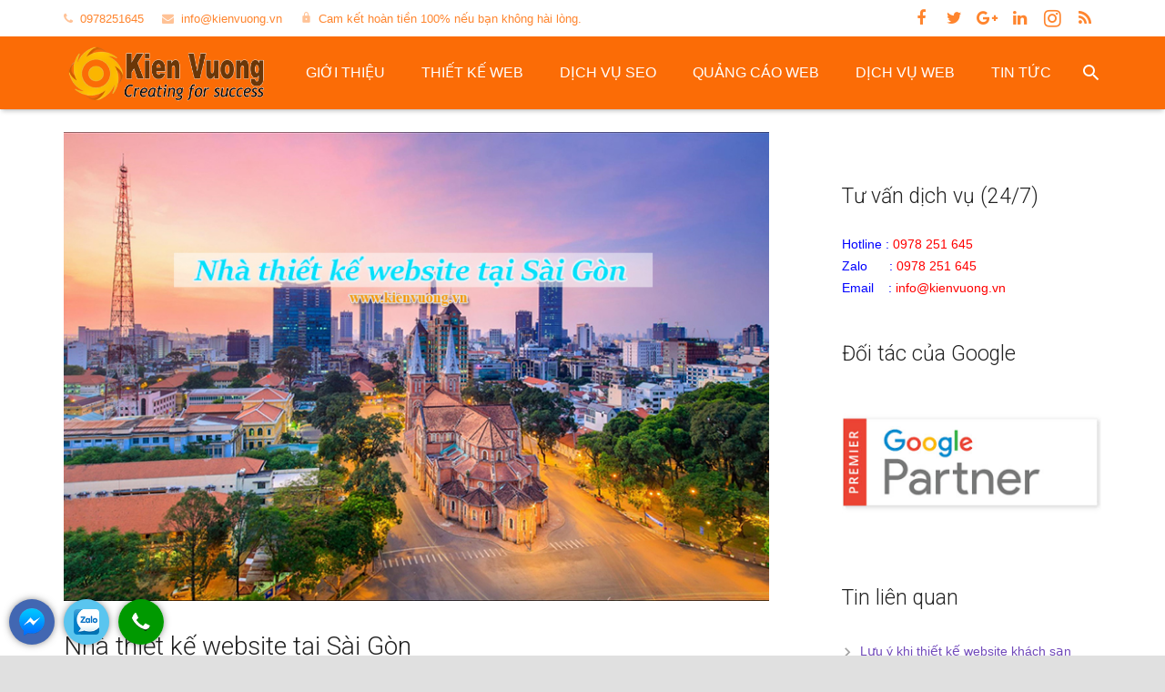

--- FILE ---
content_type: text/html; charset=UTF-8
request_url: https://kienvuong.vn/nha-thiet-ke-website-tai-sai-gon/
body_size: 27808
content:

<!-- Đánh dấu JSON-LD được tạo bởi Trình trợ giúp đánh dấu dữ liệu có cấu trúc của Google. -->


<!DOCTYPE HTML>
<html class="" lang="en-US">
<head>
	<meta charset="UTF-8">

		<title>Nhà thiết kế website tại Sài Gòn số #1 hiện nay</title>

	<meta name='robots' content='index, follow, max-image-preview:large, max-snippet:-1, max-video-preview:-1' />
	<style>img:is([sizes="auto" i], [sizes^="auto," i]) { contain-intrinsic-size: 3000px 1500px }</style>
	
	<!-- This site is optimized with the Yoast SEO plugin v26.1.1 - https://yoast.com/wordpress/plugins/seo/ -->
	<meta name="description" content="Công ty Kiến Vương là nhà thiết kế website tại Sài Gòn số 1 hiện nay, chúng tôi cam kết hoàn thành các chức năng, giao diện quý khách mong muốn, hãy liên hệ ngay với hotline để được tư vấn miễn phí" />
	<link rel="canonical" href="https://kienvuong.vn/nha-thiet-ke-website-tai-sai-gon/" />
	<meta property="og:locale" content="en_US" />
	<meta property="og:type" content="article" />
	<meta property="og:title" content="Nhà thiết kế website tại Sài Gòn số #1 hiện nay" />
	<meta property="og:description" content="Công ty Kiến Vương là nhà thiết kế website tại Sài Gòn số 1 hiện nay, chúng tôi cam kết hoàn thành các chức năng, giao diện quý khách mong muốn, hãy liên hệ ngay với hotline để được tư vấn miễn phí" />
	<meta property="og:url" content="https://kienvuong.vn/nha-thiet-ke-website-tai-sai-gon/" />
	<meta property="og:site_name" content="Kienvuong.vn" />
	<meta property="article:published_time" content="2019-10-19T03:54:04+00:00" />
	<meta property="article:modified_time" content="2019-10-19T04:55:09+00:00" />
	<meta property="og:image" content="https://kienvuong.vn/wp-content/uploads/2019/10/thiet-ke-website-saigon.jpg" />
	<meta property="og:image:width" content="800" />
	<meta property="og:image:height" content="532" />
	<meta property="og:image:type" content="image/jpeg" />
	<meta name="author" content="Kiến Vương" />
	<meta name="twitter:card" content="summary_large_image" />
	<meta name="twitter:label1" content="Written by" />
	<meta name="twitter:data1" content="Kiến Vương" />
	<meta name="twitter:label2" content="Est. reading time" />
	<meta name="twitter:data2" content="15 minutes" />
	<script type="application/ld+json" class="yoast-schema-graph">{"@context":"https://schema.org","@graph":[{"@type":"WebPage","@id":"https://kienvuong.vn/nha-thiet-ke-website-tai-sai-gon/","url":"https://kienvuong.vn/nha-thiet-ke-website-tai-sai-gon/","name":"Nhà thiết kế website tại Sài Gòn số #1 hiện nay","isPartOf":{"@id":"https://kienvuong.vn/#website"},"primaryImageOfPage":{"@id":"https://kienvuong.vn/nha-thiet-ke-website-tai-sai-gon/#primaryimage"},"image":{"@id":"https://kienvuong.vn/nha-thiet-ke-website-tai-sai-gon/#primaryimage"},"thumbnailUrl":"https://kienvuong.vn/wp-content/uploads/2019/10/thiet-ke-website-saigon.jpg","datePublished":"2019-10-19T03:54:04+00:00","dateModified":"2019-10-19T04:55:09+00:00","author":{"@id":"https://kienvuong.vn/#/schema/person/c64701b159a32c5d62210a8f4da75e44"},"description":"Công ty Kiến Vương là nhà thiết kế website tại Sài Gòn số 1 hiện nay, chúng tôi cam kết hoàn thành các chức năng, giao diện quý khách mong muốn, hãy liên hệ ngay với hotline để được tư vấn miễn phí","breadcrumb":{"@id":"https://kienvuong.vn/nha-thiet-ke-website-tai-sai-gon/#breadcrumb"},"inLanguage":"en-US","potentialAction":[{"@type":"ReadAction","target":["https://kienvuong.vn/nha-thiet-ke-website-tai-sai-gon/"]}]},{"@type":"ImageObject","inLanguage":"en-US","@id":"https://kienvuong.vn/nha-thiet-ke-website-tai-sai-gon/#primaryimage","url":"https://kienvuong.vn/wp-content/uploads/2019/10/thiet-ke-website-saigon.jpg","contentUrl":"https://kienvuong.vn/wp-content/uploads/2019/10/thiet-ke-website-saigon.jpg","width":800,"height":532,"caption":"Nhà thiết kế website tại Sài Gòn"},{"@type":"BreadcrumbList","@id":"https://kienvuong.vn/nha-thiet-ke-website-tai-sai-gon/#breadcrumb","itemListElement":[{"@type":"ListItem","position":1,"name":"Home","item":"https://kienvuong.vn/"},{"@type":"ListItem","position":2,"name":"Nhà thiết kế website tại Sài Gòn"}]},{"@type":"WebSite","@id":"https://kienvuong.vn/#website","url":"https://kienvuong.vn/","name":"Kienvuong.vn","description":"thiet ke web","potentialAction":[{"@type":"SearchAction","target":{"@type":"EntryPoint","urlTemplate":"https://kienvuong.vn/?s={search_term_string}"},"query-input":{"@type":"PropertyValueSpecification","valueRequired":true,"valueName":"search_term_string"}}],"inLanguage":"en-US"},{"@type":"Person","@id":"https://kienvuong.vn/#/schema/person/c64701b159a32c5d62210a8f4da75e44","name":"Kiến Vương","image":{"@type":"ImageObject","inLanguage":"en-US","@id":"https://kienvuong.vn/#/schema/person/image/","url":"https://secure.gravatar.com/avatar/0f8ebe28a0af5240040dea46d4f04a103fdc73f2f8159e1f403b1909b8a1cd6b?s=96&d=mm&r=g","contentUrl":"https://secure.gravatar.com/avatar/0f8ebe28a0af5240040dea46d4f04a103fdc73f2f8159e1f403b1909b8a1cd6b?s=96&d=mm&r=g","caption":"Kiến Vương"},"description":"Công ty Kiến Vương với hơn 15 năm trong ngành, hơn 5,000 khách hàng kinh doanh và thương hiệu bậc nhất đang tin dùng các dịch vụ Seo web, thiết kế website của chúng tôi. KienVuong.Vn tự hào là đối tác chiến lược, hỗ trợ nhiều doanh nghiệp trong việc thiết kế web cũng như quảng bá thương hiệu, sản phẩm đến gần hơn với khách hàng trực tuyến. Để nhận được tư vấn miễn phí, quý khách hàng vui lòng liên hệ với chúng tôi qua các thông tin dưới đây nhé!","url":"https://kienvuong.vn/author/admin-2-2-2-2-2-2-2/"}]}</script>
	<!-- / Yoast SEO plugin. -->


<link rel='dns-prefetch' href='//fonts.googleapis.com' />
<link rel="alternate" type="application/rss+xml" title="Kienvuong.vn &raquo; Feed" href="https://kienvuong.vn/feed/" />
<link rel="alternate" type="application/rss+xml" title="Kienvuong.vn &raquo; Comments Feed" href="https://kienvuong.vn/comments/feed/" />
<link rel="alternate" type="application/rss+xml" title="Kienvuong.vn &raquo; Nhà thiết kế website tại Sài Gòn Comments Feed" href="https://kienvuong.vn/nha-thiet-ke-website-tai-sai-gon/feed/" />
<meta name="viewport" content="width=device-width, initial-scale=1">
<meta name="SKYPE_TOOLBAR" content="SKYPE_TOOLBAR_PARSER_COMPATIBLE">
<meta name="og:title" content="Nhà thiết kế website tại Sài Gòn">
<meta name="og:type" content="website">
<meta name="og:url" content="https://kienvuong.vn/nha-thiet-ke-website-tai-sai-gon/">
<meta name="og:image" content="https://kienvuong.vn/wp-content/uploads/2019/10/thiet-ke-website-saigon-300x200.jpg">
<meta name="og:description" content="Công ty Kiến Vương là nhà thiết kế website tại Sài Gòn (thành phố Hồ Chí Minh) số 1 hiện nay, chúng tôi cam kết hoàn thành các chức năng, giao diện quý khách mong muốn, hãy liên hệ ngay với hotline để được tư vấn miễn phí">
<script type="text/javascript">
/* <![CDATA[ */
window._wpemojiSettings = {"baseUrl":"https:\/\/s.w.org\/images\/core\/emoji\/16.0.1\/72x72\/","ext":".png","svgUrl":"https:\/\/s.w.org\/images\/core\/emoji\/16.0.1\/svg\/","svgExt":".svg","source":{"concatemoji":"https:\/\/kienvuong.vn\/wp-includes\/js\/wp-emoji-release.min.js?ver=6.8.3"}};
/*! This file is auto-generated */
!function(s,n){var o,i,e;function c(e){try{var t={supportTests:e,timestamp:(new Date).valueOf()};sessionStorage.setItem(o,JSON.stringify(t))}catch(e){}}function p(e,t,n){e.clearRect(0,0,e.canvas.width,e.canvas.height),e.fillText(t,0,0);var t=new Uint32Array(e.getImageData(0,0,e.canvas.width,e.canvas.height).data),a=(e.clearRect(0,0,e.canvas.width,e.canvas.height),e.fillText(n,0,0),new Uint32Array(e.getImageData(0,0,e.canvas.width,e.canvas.height).data));return t.every(function(e,t){return e===a[t]})}function u(e,t){e.clearRect(0,0,e.canvas.width,e.canvas.height),e.fillText(t,0,0);for(var n=e.getImageData(16,16,1,1),a=0;a<n.data.length;a++)if(0!==n.data[a])return!1;return!0}function f(e,t,n,a){switch(t){case"flag":return n(e,"\ud83c\udff3\ufe0f\u200d\u26a7\ufe0f","\ud83c\udff3\ufe0f\u200b\u26a7\ufe0f")?!1:!n(e,"\ud83c\udde8\ud83c\uddf6","\ud83c\udde8\u200b\ud83c\uddf6")&&!n(e,"\ud83c\udff4\udb40\udc67\udb40\udc62\udb40\udc65\udb40\udc6e\udb40\udc67\udb40\udc7f","\ud83c\udff4\u200b\udb40\udc67\u200b\udb40\udc62\u200b\udb40\udc65\u200b\udb40\udc6e\u200b\udb40\udc67\u200b\udb40\udc7f");case"emoji":return!a(e,"\ud83e\udedf")}return!1}function g(e,t,n,a){var r="undefined"!=typeof WorkerGlobalScope&&self instanceof WorkerGlobalScope?new OffscreenCanvas(300,150):s.createElement("canvas"),o=r.getContext("2d",{willReadFrequently:!0}),i=(o.textBaseline="top",o.font="600 32px Arial",{});return e.forEach(function(e){i[e]=t(o,e,n,a)}),i}function t(e){var t=s.createElement("script");t.src=e,t.defer=!0,s.head.appendChild(t)}"undefined"!=typeof Promise&&(o="wpEmojiSettingsSupports",i=["flag","emoji"],n.supports={everything:!0,everythingExceptFlag:!0},e=new Promise(function(e){s.addEventListener("DOMContentLoaded",e,{once:!0})}),new Promise(function(t){var n=function(){try{var e=JSON.parse(sessionStorage.getItem(o));if("object"==typeof e&&"number"==typeof e.timestamp&&(new Date).valueOf()<e.timestamp+604800&&"object"==typeof e.supportTests)return e.supportTests}catch(e){}return null}();if(!n){if("undefined"!=typeof Worker&&"undefined"!=typeof OffscreenCanvas&&"undefined"!=typeof URL&&URL.createObjectURL&&"undefined"!=typeof Blob)try{var e="postMessage("+g.toString()+"("+[JSON.stringify(i),f.toString(),p.toString(),u.toString()].join(",")+"));",a=new Blob([e],{type:"text/javascript"}),r=new Worker(URL.createObjectURL(a),{name:"wpTestEmojiSupports"});return void(r.onmessage=function(e){c(n=e.data),r.terminate(),t(n)})}catch(e){}c(n=g(i,f,p,u))}t(n)}).then(function(e){for(var t in e)n.supports[t]=e[t],n.supports.everything=n.supports.everything&&n.supports[t],"flag"!==t&&(n.supports.everythingExceptFlag=n.supports.everythingExceptFlag&&n.supports[t]);n.supports.everythingExceptFlag=n.supports.everythingExceptFlag&&!n.supports.flag,n.DOMReady=!1,n.readyCallback=function(){n.DOMReady=!0}}).then(function(){return e}).then(function(){var e;n.supports.everything||(n.readyCallback(),(e=n.source||{}).concatemoji?t(e.concatemoji):e.wpemoji&&e.twemoji&&(t(e.twemoji),t(e.wpemoji)))}))}((window,document),window._wpemojiSettings);
/* ]]> */
</script>
<style id='wp-emoji-styles-inline-css' type='text/css'>

	img.wp-smiley, img.emoji {
		display: inline !important;
		border: none !important;
		box-shadow: none !important;
		height: 1em !important;
		width: 1em !important;
		margin: 0 0.07em !important;
		vertical-align: -0.1em !important;
		background: none !important;
		padding: 0 !important;
	}
</style>
<link rel='stylesheet' id='wp-block-library-css' href='https://kienvuong.vn/wp-includes/css/dist/block-library/style.min.css?ver=6.8.3' type='text/css' media='all' />
<style id='classic-theme-styles-inline-css' type='text/css'>
/*! This file is auto-generated */
.wp-block-button__link{color:#fff;background-color:#32373c;border-radius:9999px;box-shadow:none;text-decoration:none;padding:calc(.667em + 2px) calc(1.333em + 2px);font-size:1.125em}.wp-block-file__button{background:#32373c;color:#fff;text-decoration:none}
</style>
<style id='global-styles-inline-css' type='text/css'>
:root{--wp--preset--aspect-ratio--square: 1;--wp--preset--aspect-ratio--4-3: 4/3;--wp--preset--aspect-ratio--3-4: 3/4;--wp--preset--aspect-ratio--3-2: 3/2;--wp--preset--aspect-ratio--2-3: 2/3;--wp--preset--aspect-ratio--16-9: 16/9;--wp--preset--aspect-ratio--9-16: 9/16;--wp--preset--color--black: #000000;--wp--preset--color--cyan-bluish-gray: #abb8c3;--wp--preset--color--white: #ffffff;--wp--preset--color--pale-pink: #f78da7;--wp--preset--color--vivid-red: #cf2e2e;--wp--preset--color--luminous-vivid-orange: #ff6900;--wp--preset--color--luminous-vivid-amber: #fcb900;--wp--preset--color--light-green-cyan: #7bdcb5;--wp--preset--color--vivid-green-cyan: #00d084;--wp--preset--color--pale-cyan-blue: #8ed1fc;--wp--preset--color--vivid-cyan-blue: #0693e3;--wp--preset--color--vivid-purple: #9b51e0;--wp--preset--gradient--vivid-cyan-blue-to-vivid-purple: linear-gradient(135deg,rgba(6,147,227,1) 0%,rgb(155,81,224) 100%);--wp--preset--gradient--light-green-cyan-to-vivid-green-cyan: linear-gradient(135deg,rgb(122,220,180) 0%,rgb(0,208,130) 100%);--wp--preset--gradient--luminous-vivid-amber-to-luminous-vivid-orange: linear-gradient(135deg,rgba(252,185,0,1) 0%,rgba(255,105,0,1) 100%);--wp--preset--gradient--luminous-vivid-orange-to-vivid-red: linear-gradient(135deg,rgba(255,105,0,1) 0%,rgb(207,46,46) 100%);--wp--preset--gradient--very-light-gray-to-cyan-bluish-gray: linear-gradient(135deg,rgb(238,238,238) 0%,rgb(169,184,195) 100%);--wp--preset--gradient--cool-to-warm-spectrum: linear-gradient(135deg,rgb(74,234,220) 0%,rgb(151,120,209) 20%,rgb(207,42,186) 40%,rgb(238,44,130) 60%,rgb(251,105,98) 80%,rgb(254,248,76) 100%);--wp--preset--gradient--blush-light-purple: linear-gradient(135deg,rgb(255,206,236) 0%,rgb(152,150,240) 100%);--wp--preset--gradient--blush-bordeaux: linear-gradient(135deg,rgb(254,205,165) 0%,rgb(254,45,45) 50%,rgb(107,0,62) 100%);--wp--preset--gradient--luminous-dusk: linear-gradient(135deg,rgb(255,203,112) 0%,rgb(199,81,192) 50%,rgb(65,88,208) 100%);--wp--preset--gradient--pale-ocean: linear-gradient(135deg,rgb(255,245,203) 0%,rgb(182,227,212) 50%,rgb(51,167,181) 100%);--wp--preset--gradient--electric-grass: linear-gradient(135deg,rgb(202,248,128) 0%,rgb(113,206,126) 100%);--wp--preset--gradient--midnight: linear-gradient(135deg,rgb(2,3,129) 0%,rgb(40,116,252) 100%);--wp--preset--font-size--small: 13px;--wp--preset--font-size--medium: 20px;--wp--preset--font-size--large: 36px;--wp--preset--font-size--x-large: 42px;--wp--preset--spacing--20: 0.44rem;--wp--preset--spacing--30: 0.67rem;--wp--preset--spacing--40: 1rem;--wp--preset--spacing--50: 1.5rem;--wp--preset--spacing--60: 2.25rem;--wp--preset--spacing--70: 3.38rem;--wp--preset--spacing--80: 5.06rem;--wp--preset--shadow--natural: 6px 6px 9px rgba(0, 0, 0, 0.2);--wp--preset--shadow--deep: 12px 12px 50px rgba(0, 0, 0, 0.4);--wp--preset--shadow--sharp: 6px 6px 0px rgba(0, 0, 0, 0.2);--wp--preset--shadow--outlined: 6px 6px 0px -3px rgba(255, 255, 255, 1), 6px 6px rgba(0, 0, 0, 1);--wp--preset--shadow--crisp: 6px 6px 0px rgba(0, 0, 0, 1);}:where(.is-layout-flex){gap: 0.5em;}:where(.is-layout-grid){gap: 0.5em;}body .is-layout-flex{display: flex;}.is-layout-flex{flex-wrap: wrap;align-items: center;}.is-layout-flex > :is(*, div){margin: 0;}body .is-layout-grid{display: grid;}.is-layout-grid > :is(*, div){margin: 0;}:where(.wp-block-columns.is-layout-flex){gap: 2em;}:where(.wp-block-columns.is-layout-grid){gap: 2em;}:where(.wp-block-post-template.is-layout-flex){gap: 1.25em;}:where(.wp-block-post-template.is-layout-grid){gap: 1.25em;}.has-black-color{color: var(--wp--preset--color--black) !important;}.has-cyan-bluish-gray-color{color: var(--wp--preset--color--cyan-bluish-gray) !important;}.has-white-color{color: var(--wp--preset--color--white) !important;}.has-pale-pink-color{color: var(--wp--preset--color--pale-pink) !important;}.has-vivid-red-color{color: var(--wp--preset--color--vivid-red) !important;}.has-luminous-vivid-orange-color{color: var(--wp--preset--color--luminous-vivid-orange) !important;}.has-luminous-vivid-amber-color{color: var(--wp--preset--color--luminous-vivid-amber) !important;}.has-light-green-cyan-color{color: var(--wp--preset--color--light-green-cyan) !important;}.has-vivid-green-cyan-color{color: var(--wp--preset--color--vivid-green-cyan) !important;}.has-pale-cyan-blue-color{color: var(--wp--preset--color--pale-cyan-blue) !important;}.has-vivid-cyan-blue-color{color: var(--wp--preset--color--vivid-cyan-blue) !important;}.has-vivid-purple-color{color: var(--wp--preset--color--vivid-purple) !important;}.has-black-background-color{background-color: var(--wp--preset--color--black) !important;}.has-cyan-bluish-gray-background-color{background-color: var(--wp--preset--color--cyan-bluish-gray) !important;}.has-white-background-color{background-color: var(--wp--preset--color--white) !important;}.has-pale-pink-background-color{background-color: var(--wp--preset--color--pale-pink) !important;}.has-vivid-red-background-color{background-color: var(--wp--preset--color--vivid-red) !important;}.has-luminous-vivid-orange-background-color{background-color: var(--wp--preset--color--luminous-vivid-orange) !important;}.has-luminous-vivid-amber-background-color{background-color: var(--wp--preset--color--luminous-vivid-amber) !important;}.has-light-green-cyan-background-color{background-color: var(--wp--preset--color--light-green-cyan) !important;}.has-vivid-green-cyan-background-color{background-color: var(--wp--preset--color--vivid-green-cyan) !important;}.has-pale-cyan-blue-background-color{background-color: var(--wp--preset--color--pale-cyan-blue) !important;}.has-vivid-cyan-blue-background-color{background-color: var(--wp--preset--color--vivid-cyan-blue) !important;}.has-vivid-purple-background-color{background-color: var(--wp--preset--color--vivid-purple) !important;}.has-black-border-color{border-color: var(--wp--preset--color--black) !important;}.has-cyan-bluish-gray-border-color{border-color: var(--wp--preset--color--cyan-bluish-gray) !important;}.has-white-border-color{border-color: var(--wp--preset--color--white) !important;}.has-pale-pink-border-color{border-color: var(--wp--preset--color--pale-pink) !important;}.has-vivid-red-border-color{border-color: var(--wp--preset--color--vivid-red) !important;}.has-luminous-vivid-orange-border-color{border-color: var(--wp--preset--color--luminous-vivid-orange) !important;}.has-luminous-vivid-amber-border-color{border-color: var(--wp--preset--color--luminous-vivid-amber) !important;}.has-light-green-cyan-border-color{border-color: var(--wp--preset--color--light-green-cyan) !important;}.has-vivid-green-cyan-border-color{border-color: var(--wp--preset--color--vivid-green-cyan) !important;}.has-pale-cyan-blue-border-color{border-color: var(--wp--preset--color--pale-cyan-blue) !important;}.has-vivid-cyan-blue-border-color{border-color: var(--wp--preset--color--vivid-cyan-blue) !important;}.has-vivid-purple-border-color{border-color: var(--wp--preset--color--vivid-purple) !important;}.has-vivid-cyan-blue-to-vivid-purple-gradient-background{background: var(--wp--preset--gradient--vivid-cyan-blue-to-vivid-purple) !important;}.has-light-green-cyan-to-vivid-green-cyan-gradient-background{background: var(--wp--preset--gradient--light-green-cyan-to-vivid-green-cyan) !important;}.has-luminous-vivid-amber-to-luminous-vivid-orange-gradient-background{background: var(--wp--preset--gradient--luminous-vivid-amber-to-luminous-vivid-orange) !important;}.has-luminous-vivid-orange-to-vivid-red-gradient-background{background: var(--wp--preset--gradient--luminous-vivid-orange-to-vivid-red) !important;}.has-very-light-gray-to-cyan-bluish-gray-gradient-background{background: var(--wp--preset--gradient--very-light-gray-to-cyan-bluish-gray) !important;}.has-cool-to-warm-spectrum-gradient-background{background: var(--wp--preset--gradient--cool-to-warm-spectrum) !important;}.has-blush-light-purple-gradient-background{background: var(--wp--preset--gradient--blush-light-purple) !important;}.has-blush-bordeaux-gradient-background{background: var(--wp--preset--gradient--blush-bordeaux) !important;}.has-luminous-dusk-gradient-background{background: var(--wp--preset--gradient--luminous-dusk) !important;}.has-pale-ocean-gradient-background{background: var(--wp--preset--gradient--pale-ocean) !important;}.has-electric-grass-gradient-background{background: var(--wp--preset--gradient--electric-grass) !important;}.has-midnight-gradient-background{background: var(--wp--preset--gradient--midnight) !important;}.has-small-font-size{font-size: var(--wp--preset--font-size--small) !important;}.has-medium-font-size{font-size: var(--wp--preset--font-size--medium) !important;}.has-large-font-size{font-size: var(--wp--preset--font-size--large) !important;}.has-x-large-font-size{font-size: var(--wp--preset--font-size--x-large) !important;}
:where(.wp-block-post-template.is-layout-flex){gap: 1.25em;}:where(.wp-block-post-template.is-layout-grid){gap: 1.25em;}
:where(.wp-block-columns.is-layout-flex){gap: 2em;}:where(.wp-block-columns.is-layout-grid){gap: 2em;}
:root :where(.wp-block-pullquote){font-size: 1.5em;line-height: 1.6;}
</style>
<link rel='stylesheet' id='ez-toc-css' href='https://kienvuong.vn/wp-content/plugins/easy-table-of-contents/assets/css/screen.min.css?ver=2.0.76' type='text/css' media='all' />
<style id='ez-toc-inline-css' type='text/css'>
div#ez-toc-container .ez-toc-title {font-size: 120%;}div#ez-toc-container .ez-toc-title {font-weight: 500;}div#ez-toc-container ul li , div#ez-toc-container ul li a {font-size: 95%;}div#ez-toc-container ul li , div#ez-toc-container ul li a {font-weight: 500;}div#ez-toc-container nav ul ul li {font-size: 90%;}
</style>
<link rel='stylesheet' id='us-font-1-css' href='https://fonts.googleapis.com/css?family=Roboto%3A300%2C400%2C700%2C400italic&#038;subset=latin&#038;ver=6.8.3' type='text/css' media='all' />
<link rel='stylesheet' id='us-base-css' href='//kienvuong.vn/wp-content/themes/Zephyr/framework/css/us-base.css?ver=3.0' type='text/css' media='all' />
<link rel='stylesheet' id='us-font-awesome-css' href='//kienvuong.vn/wp-content/themes/Zephyr/framework/css/font-awesome.css?ver=4.6.3' type='text/css' media='all' />
<link rel='stylesheet' id='us-font-mdfi-css' href='//kienvuong.vn/wp-content/themes/Zephyr/framework/css/font-mdfi.css?ver=1' type='text/css' media='all' />
<link rel='stylesheet' id='us-style-css' href='//kienvuong.vn/wp-content/themes/Zephyr/css/style.css?ver=3.0' type='text/css' media='all' />
<link rel='stylesheet' id='us-responsive-css' href='//kienvuong.vn/wp-content/themes/Zephyr/css/responsive.css?ver=3.0' type='text/css' media='all' />
<script type="text/javascript" src="https://kienvuong.vn/wp-includes/js/jquery/jquery.min.js?ver=3.7.1" id="jquery-core-js"></script>
<script type="text/javascript" src="https://kienvuong.vn/wp-includes/js/jquery/jquery-migrate.min.js?ver=3.4.1" id="jquery-migrate-js"></script>
<link rel="https://api.w.org/" href="https://kienvuong.vn/wp-json/" /><link rel="alternate" title="JSON" type="application/json" href="https://kienvuong.vn/wp-json/wp/v2/posts/8365" /><link rel="EditURI" type="application/rsd+xml" title="RSD" href="https://kienvuong.vn/xmlrpc.php?rsd" />
<meta name="generator" content="WordPress 6.8.3" />
<link rel='shortlink' href='https://kienvuong.vn/?p=8365' />
<link rel="alternate" title="oEmbed (JSON)" type="application/json+oembed" href="https://kienvuong.vn/wp-json/oembed/1.0/embed?url=https%3A%2F%2Fkienvuong.vn%2Fnha-thiet-ke-website-tai-sai-gon%2F" />
<link rel="alternate" title="oEmbed (XML)" type="text/xml+oembed" href="https://kienvuong.vn/wp-json/oembed/1.0/embed?url=https%3A%2F%2Fkienvuong.vn%2Fnha-thiet-ke-website-tai-sai-gon%2F&#038;format=xml" />
<meta name="generator" content="Powered by Visual Composer - drag and drop page builder for WordPress."/>
<!--[if lte IE 9]><link rel="stylesheet" type="text/css" href="https://kienvuong.vn/wp-content/plugins/js_composer/assets/css/vc_lte_ie9.min.css" media="screen"><![endif]--><!--[if IE  8]><link rel="stylesheet" type="text/css" href="https://kienvuong.vn/wp-content/plugins/js_composer/assets/css/vc-ie8.min.css" media="screen"><![endif]--><link rel="icon" href="https://kienvuong.vn/wp-content/uploads/2018/04/cropped-icon-kienvuong-32x32.jpg" sizes="32x32" />
<link rel="icon" href="https://kienvuong.vn/wp-content/uploads/2018/04/cropped-icon-kienvuong-192x192.jpg" sizes="192x192" />
<link rel="apple-touch-icon" href="https://kienvuong.vn/wp-content/uploads/2018/04/cropped-icon-kienvuong-180x180.jpg" />
<meta name="msapplication-TileImage" content="https://kienvuong.vn/wp-content/uploads/2018/04/cropped-icon-kienvuong-270x270.jpg" />
<noscript><style type="text/css"> .wpb_animate_when_almost_visible { opacity: 1; }</style></noscript>
			<style id='us-theme-options-css' type="text/css">body {font-family:"Roboto", sans-serif;font-size:14px;line-height:24px;font-weight:400;}.w-blog-post {font-size:14px;}.w-nav .menu-item-language,.w-nav-item {font-family:"Roboto", sans-serif;font-weight:300;}h1, h2, h3, h4, h5, h6,.w-blog-post.format-quote blockquote,.w-counter-number,.w-pricing-item-price,.w-tabs-item-title,.ult_price_figure,.ult_countdown-amount,.ultb3-box .ultb3-title,.stats-block .stats-desc .stats-number {font-family:"Roboto", sans-serif;font-weight:300;}h1 {font-size:28px;letter-spacing:0px;}h2 {font-size:26px;letter-spacing:0px;}h3 {font-size:26px;letter-spacing:0px;}h4,.widgettitle,.comment-reply-title,.woocommerce #reviews h2,.woocommerce .related > h2,.woocommerce .upsells > h2,.woocommerce .cross-sells > h2 {font-size:23px;letter-spacing:0px;}h5,.w-blog:not(.cols_1) .w-blog-list .w-blog-post-title {font-size:20px;letter-spacing:0px;}h6 {font-size:18px;letter-spacing:0px;}@media (max-width:767px) {body {font-size:15px;line-height:26px;}.w-blog-post {font-size:15px;}h1 {font-size:26px;}h2 {font-size:24px;}h3 {font-size:22px;}h4,.widgettitle,.comment-reply-title,.woocommerce #reviews h2,.woocommerce .related > h2,.woocommerce .upsells > h2,.woocommerce .cross-sells > h2 {font-size:22px;}h5 {font-size:18px;}h6 {font-size:16px;}}body,.header_hor .l-header.pos_fixed {min-width:1300px;}.l-canvas.type_boxed,.l-canvas.type_boxed .l-subheader,.l-canvas.type_boxed ~ .l-footer .l-subfooter {max-width:1300px;}.header_hor .l-subheader-h,.l-titlebar-h,.l-main-h,.l-section-h,.l-subfooter-h,.w-tabs-section-content-h,.w-blog-post-body {max-width:1140px;}.l-sidebar {width:25%;}.l-content {width:68%;}@media (max-width:767px) {.g-cols.offset_none,.g-cols.offset_none > div {display:block;}.g-cols > div {width:100% !important;margin-left:0 !important;margin-right:0 !important;margin-bottom:30px;}.l-subfooter.at_top .g-cols > div {margin-bottom:10px;}.g-cols.offset_none > div,.g-cols > div:last-child {margin-bottom:0 !important;}}@media (min-width:901px) {.header_hor .l-subheader.at_top {line-height:40px;height:40px;}.header_hor .l-header.sticky .l-subheader.at_top {line-height:0px;height:0px;overflow:hidden;}.header_hor .l-subheader.at_middle {line-height:80px;height:80px;}.header_hor .l-header.sticky .l-subheader.at_middle {line-height:50px;height:50px;}.l-subheader.at_bottom { display:none; }.header_hor .l-subheader.at_bottom {line-height:40px;height:40px;}.header_hor .l-header.sticky .l-subheader.at_bottom {line-height:40px;height:40px;}.header_hor .l-header.pos_fixed ~ .l-titlebar,.header_hor .l-canvas.titlebar_none.sidebar_left .l-header.pos_fixed ~ .l-main,.header_hor .l-canvas.titlebar_none.sidebar_right .l-header.pos_fixed ~ .l-main,.header_hor .l-canvas.titlebar_none.sidebar_none .l-header.pos_fixed ~ .l-main .l-section:first-child,.header_hor .l-header.pos_static.bg_transparent ~ .l-titlebar,.header_hor .l-canvas.titlebar_none.sidebar_left .l-header.pos_static.bg_transparent ~ .l-main,.header_hor .l-canvas.titlebar_none.sidebar_right .l-header.pos_static.bg_transparent ~ .l-main,.header_hor .l-canvas.titlebar_none.sidebar_none .l-header.pos_static.bg_transparent ~ .l-main .l-section:first-child {padding-top:120px;}.header_hor .l-header.pos_static.bg_solid + .l-main .l-section.preview_trendy .w-blog-post-preview {top:-120px;}.header_ver {padding-left:300px;position:relative;}.rtl.header_ver {padding-left:0;padding-right:300px;}.header_ver .l-header,.header_ver .l-header .w-cart-notification {width:300px;}.header_ver .l-navigation-item.to_next {left:100px;}.no-touch .header_ver .l-navigation-item.to_next:hover {left:300px;}.rtl.header_ver .l-navigation-item.to_next {right:100px;}.no-touch .rtl.header_ver .l-navigation-item.to_next:hover {right:300px;}.header_ver .w-nav.type_desktop [class*="columns"] .w-nav-list.level_2 {width:calc(100vw - 300px);max-width:980px;}}@media (min-width:601px) and (max-width:900px) {.header_hor .l-subheader.at_top {line-height:36px;height:36px;}.header_hor .l-header.sticky .l-subheader.at_top {line-height:0px;height:0px;overflow:hidden;}.header_hor .l-subheader.at_middle {line-height:80px;height:80px;}.header_hor .l-header.sticky .l-subheader.at_middle {line-height:60px;height:60px;}.l-subheader.at_bottom { display:none; }.header_hor .l-subheader.at_bottom {line-height:50px;height:50px;}.header_hor .l-header.sticky .l-subheader.at_bottom {line-height:50px;height:50px;}.header_hor .l-header.pos_fixed ~ .l-titlebar,.header_hor .l-canvas.titlebar_none.sidebar_left .l-header.pos_fixed ~ .l-main,.header_hor .l-canvas.titlebar_none.sidebar_right .l-header.pos_fixed ~ .l-main,.header_hor .l-canvas.titlebar_none.sidebar_none .l-header.pos_fixed ~ .l-main .l-section:first-child,.header_hor .l-header.pos_static.bg_transparent ~ .l-titlebar,.header_hor .l-canvas.titlebar_none.sidebar_left .l-header.pos_static.bg_transparent ~ .l-main,.header_hor .l-canvas.titlebar_none.sidebar_right .l-header.pos_static.bg_transparent ~ .l-main,.header_hor .l-canvas.titlebar_none.sidebar_none .l-header.pos_static.bg_transparent ~ .l-main .l-section:first-child {padding-top:116px;}.header_hor .l-header.pos_static.bg_solid + .l-main .l-section.preview_trendy .w-blog-post-preview {top:-116px;}.header_ver .l-header {width:300px;}}@media (max-width:600px) {.l-subheader.at_top { display:none; }.header_hor .l-subheader.at_top {line-height:36px;height:36px;}.header_hor .l-header.sticky .l-subheader.at_top {line-height:0px;height:0px;overflow:hidden;}.header_hor .l-subheader.at_middle {line-height:50px;height:50px;}.header_hor .l-header.sticky .l-subheader.at_middle {line-height:50px;height:50px;}.l-subheader.at_bottom { display:none; }.header_hor .l-subheader.at_bottom {line-height:50px;height:50px;}.header_hor .l-header.sticky .l-subheader.at_bottom {line-height:50px;height:50px;}.header_hor .l-header.pos_fixed ~ .l-titlebar,.header_hor .l-canvas.titlebar_none.sidebar_left .l-header.pos_fixed ~ .l-main,.header_hor .l-canvas.titlebar_none.sidebar_right .l-header.pos_fixed ~ .l-main,.header_hor .l-canvas.titlebar_none.sidebar_none .l-header.pos_fixed ~ .l-main .l-section:first-child,.header_hor .l-header.pos_static.bg_transparent ~ .l-titlebar,.header_hor .l-canvas.titlebar_none.sidebar_left .l-header.pos_static.bg_transparent ~ .l-main,.header_hor .l-canvas.titlebar_none.sidebar_right .l-header.pos_static.bg_transparent ~ .l-main,.header_hor .l-canvas.titlebar_none.sidebar_none .l-header.pos_static.bg_transparent ~ .l-main .l-section:first-child {padding-top:50px;}.header_hor .l-header.pos_static.bg_solid + .l-main .l-section.preview_trendy .w-blog-post-preview {top:-50px;}}@media (min-width:901px) {.ush_image_1 { height:75px; }.l-header.sticky .ush_image_1 { height:30px; }}@media (min-width:601px) and (max-width:900px) {.ush_image_1 { height:30px; }.l-header.sticky .ush_image_1 { height:30px; }}@media (max-width:600px) {.ush_image_1 { height:30px; }.l-header.sticky .ush_image_1 { height:30px; }}.ush_text_1 .w-text-value { color:; }@media (min-width:901px) {.ush_text_1 { font-size:27px; }}@media (min-width:601px) and (max-width:900px) {.ush_text_1 { font-size:24px; }}@media (max-width:600px) {.ush_text_1 { font-size:20px; }}.ush_text_1 { white-space:nowrap; }.ush_text_2 .w-text-value { color:; }@media (min-width:901px) {.ush_text_2 { font-size:13px; }}@media (min-width:601px) and (max-width:900px) {.ush_text_2 { font-size:13px; }}@media (max-width:600px) {.ush_text_2 { font-size:13px; }}.ush_text_2 { white-space:nowrap; }.ush_text_3 .w-text-value { color:; }@media (min-width:901px) {.ush_text_3 { font-size:13px; }}@media (min-width:601px) and (max-width:900px) {.ush_text_3 { font-size:13px; }}@media (max-width:600px) {.ush_text_3 { font-size:13px; }}.ush_text_3 { white-space:nowrap; }.ush_text_4 .w-text-value { color:; }@media (min-width:901px) {.ush_text_4 { font-size:13px; }}@media (min-width:601px) and (max-width:900px) {.ush_text_4 { font-size:13px; }}@media (max-width:600px) {.ush_text_4 { font-size:13px; }}.ush_text_4 { white-space:nowrap; }.header_hor .ush_menu_1.type_desktop .w-nav-list.level_1 > .menu-item > a {padding:0 20px;}.header_ver .ush_menu_1.type_desktop {line-height:40px;}.ush_menu_1.type_desktop .btn.w-nav-item.level_1 > .w-nav-anchor {margin:10px;}.ush_menu_1.type_desktop .w-nav-list.level_1 > .menu-item > a,.ush_menu_1.type_desktop [class*="columns"] .menu-item-has-children .w-nav-anchor.level_2 {font-size:16px;}.ush_menu_1.type_desktop .submenu-languages .menu-item-language > a,.ush_menu_1.type_desktop .w-nav-anchor:not(.level_1) {font-size:15px;}.ush_menu_1.type_mobile .w-nav-anchor.level_1 {font-size:15px;}.ush_menu_1.type_mobile .menu-item-language > a,.ush_menu_1.type_mobile .w-nav-anchor:not(.level_1) {font-size:14px;}@media (min-width:901px) {.ush_search_1.layout_simple {max-width:240px;}.ush_search_1.layout_modern.active {width:240px;}}@media (min-width:601px) and (max-width:900px) {.ush_search_1.layout_simple {max-width:200px;}.ush_search_1.layout_modern.active {width:200px;}}@media (min-width:901px) {.ush_socials_1 {font-size:18px;}}@media (min-width:601px) and (max-width:900px) {.ush_socials_1 {font-size:18px;}}@media (max-width:600px) {.ush_socials_1 {font-size:18px;}}.ush_socials_1 .custom .w-socials-item-link-hover {background-color:#1abc9c;}.ush_socials_1.style_colored .custom .w-socials-item-link {color:#1abc9c;}@media (min-width:901px) {.ush_dropdown_1 .w-dropdown-h {font-size:13px;}}@media (min-width:601px) and (max-width:900px) {.ush_dropdown_1 .w-dropdown-h {font-size:13px;}}@media (max-width:600px) {.ush_dropdown_1 .w-dropdown-h {font-size:13px;}}@media (min-width:901px) {.ush_cart_1 .w-cart-link {font-size:20px;}}@media (min-width:601px) and (max-width:900px) {.ush_cart_1 .w-cart-link {font-size:20px;}}@media (max-width:600px) {.ush_cart_1 .w-cart-link {font-size:20px;}}.l-body {background-color:#e0e0e0;}.l-subheader.at_top,.l-subheader.at_top .w-dropdown-list,.header_hor .l-subheader.at_top .type_mobile .w-nav-list.level_1 {background-color:#ffffff;}.l-subheader.at_top,.l-subheader.at_top .w-dropdown.active,.header_hor .l-subheader.at_top .type_mobile .w-nav-list.level_1 {color:#ff852e;}.no-touch .l-subheader.at_top a:hover,.no-touch .l-subheader.at_top .w-cart-quantity,.no-touch .l-header.bg_transparent .l-subheader.at_top .w-dropdown.active a:hover {color:#ffffff;}.header_ver .l-header,.header_hor .l-subheader.at_middle,.l-subheader.at_middle .w-dropdown-list,.header_hor .l-subheader.at_middle .type_mobile .w-nav-list.level_1 {background-color:#fb6c06;}.l-subheader.at_middle,.l-subheader.at_middle .w-dropdown.active,.header_hor .l-subheader.at_middle .type_mobile .w-nav-list.level_1 {color:#ffffff;}.no-touch .l-subheader.at_middle a:hover,.no-touch .l-subheader.at_middle .w-cart-quantity,.no-touch .l-header.bg_transparent .l-subheader.at_middle .w-dropdown.active a:hover {color:#ffffff;}.l-subheader.at_bottom,.l-subheader.at_bottom .w-dropdown-list,.header_hor .l-subheader.at_bottom .type_mobile .w-nav-list.level_1 {background-color:#000;}.l-subheader.at_bottom,.l-subheader.at_bottom .w-dropdown.active,.header_hor .l-subheader.at_bottom .type_mobile .w-nav-list.level_1 {color:#dea947;}.no-touch .l-subheader.at_bottom a:hover,.no-touch .l-subheader.at_bottom .w-cart-quantity,.no-touch .l-header.bg_transparent .l-subheader.at_bottom .w-dropdown.active a:hover {color:#ffffff;}.l-header.bg_transparent:not(.sticky) .l-subheader {color:#ffffff;}.no-touch .l-header.bg_transparent:not(.sticky) a:not(.w-nav-anchor):hover,.no-touch .l-header.bg_transparent:not(.sticky) .type_desktop .menu-item-language > a:hover,.no-touch .l-header.bg_transparent:not(.sticky) .type_desktop .menu-item-language:hover > a,.no-touch .l-header.bg_transparent:not(.sticky) .type_desktop .w-nav-item.level_1:hover > .w-nav-anchor {color:#ffffff;}.l-header.bg_transparent:not(.sticky) .w-nav-title:after {background-color:#ffffff;}.w-search-form {background-color:#ff852e;color:#ffffff;}.w-search.layout_fullscreen .w-search-background {background-color:#ff852e;}.w-search.layout_fullscreen input:focus + .w-form-row-field-bar:before,.w-search.layout_fullscreen input:focus + .w-form-row-field-bar:after {background-color:#ffffff;}.no-touch .w-nav.type_desktop .menu-item-language:hover > a,.no-touch .w-nav-item.level_1:hover > .w-nav-anchor {background-color:#6039a8;color:#ffffff;}.w-nav-title:after {background-color:#ffffff;}.w-nav-item.level_1.current-menu-item > .w-nav-anchor,.w-nav-item.level_1.current-menu-ancestor > .w-nav-anchor {background-color:;color:#ffc670;}.l-header.bg_transparent:not(.sticky) .type_desktop .w-nav-item.level_1.current-menu-item > .w-nav-anchor,.l-header.bg_transparent:not(.sticky) .type_desktop .w-nav-item.level_1.current-menu-ancestor > .w-nav-anchor {color:#ffc670;}.w-nav.type_desktop .submenu-languages,.w-nav-list:not(.level_1) {background-color:#ffffff;color:#212121;}.w-nav-anchor:not(.level_1) .ripple {background-color:#212121;}.no-touch .w-nav.type_desktop .submenu-languages .menu-item-language:hover > a,.no-touch .w-nav-item:not(.level_1):hover > .w-nav-anchor {background-color:#eee;color:#212121;}.w-nav-item:not(.level_1).current-menu-item > .w-nav-anchor,.w-nav-item:not(.level_1).current-menu-ancestor > .w-nav-anchor {background-color:#f7f7f7;color:#7049ba;}.btn.w-menu-item,.btn.w-nav-item .w-nav-anchor.level_1 {background-color:#ffffff !important;color:#7049ba !important;}.no-touch .btn.w-menu-item:hover,.no-touch .btn.w-nav-item .w-nav-anchor.level_1:hover {background-color:#ffffff !important;color:#7049ba !important;}.l-preloader,.l-canvas,.w-blog.layout_masonry .w-blog-post-h,.w-cart-dropdown,.w-pricing.style_1 .w-pricing-item-h,.w-person.layout_card,#lang_sel ul ul,#lang_sel_click ul ul,#lang_sel_footer,.woocommerce .form-row .chosen-drop,.woocommerce-ordering:after,.woocommerce-type_2 .product-h,.no-touch .woocommerce-type_2 .product-meta,.woocommerce #payment .payment_box,.widget_layered_nav ul li.chosen,.wpcf7-form-control-wrap.type_select:after {background-color:#ffffff;}button.w-btn.color_contrast.style_raised,a.w-btn.color_contrast.style_raised,.w-iconbox.style_circle.color_contrast .w-iconbox-icon {color:#ffffff;}.l-section.color_alternate,.l-titlebar.color_alternate,.no-touch .l-titlebar .g-nav-item:hover,.l-section.for_blogpost .w-blog-post-preview,.l-section.for_author .l-section-h,.l-section.for_related .l-section-h,.l-canvas.sidebar_none .l-section.for_comments,.w-actionbox.color_light,.w-blog.layout_latest .w-blog-post-meta-date,.no-touch .w-btn.style_flat:hover,.no-touch .pagination a.page-numbers:hover,.g-filters-item .ripple,.w-form.for_protected,.w-iconbox.style_circle.color_light .w-iconbox-icon,.g-loadmore-btn,.no-touch .w-logos .owl-prev:hover,.no-touch .w-logos .owl-next:hover,.w-profile,.w-pricing.style_1 .w-pricing-item-header,.w-pricing.style_2 .w-pricing-item-h,.w-progbar-bar,.w-progbar.style_3 .w-progbar-bar:before,.w-progbar.style_3 .w-progbar-bar-count,.l-main .w-socials-item-link,.w-tabs-item .ripple,.w-tabs.layout_timeline .w-tabs-item,.w-testimonial.style_1,.widget_calendar #calendar_wrap,.no-touch .l-main .widget_nav_menu a:hover,.no-touch #lang_sel ul ul a:hover,.no-touch #lang_sel_click ul ul a:hover,.woocommerce .login,.woocommerce .checkout_coupon,.woocommerce .register,.no-touch .woocommerce-type_2 .product-h .button:hover,.woocommerce .variations_form,.woocommerce .variations_form .variations td.value:after,.woocommerce .comment-respond,.woocommerce .stars span a:after,.woocommerce .cart_totals,.no-touch .woocommerce .product-remove a:hover,.woocommerce .checkout #order_review,.woocommerce ul.order_details,.widget_shopping_cart,.widget_layered_nav ul,.smile-icon-timeline-wrap .timeline-wrapper .timeline-block,.smile-icon-timeline-wrap .timeline-feature-item.feat-item {background-color:#f5f5f5;}.timeline-wrapper .timeline-post-right .ult-timeline-arrow l,.timeline-wrapper .timeline-post-left .ult-timeline-arrow l,.timeline-feature-item.feat-item .ult-timeline-arrow l {border-color:#f5f5f5;}hr,td,th,input:not([type="submit"]),textarea,select,.l-section,.g-cols > div,.w-form-row-field input:focus,.w-form-row-field textarea:focus,.widget_search input[type="text"]:focus,.w-separator,.w-sharing-item,.w-tabs-list,.w-tabs-section,.w-tabs-section-header:before,.l-main .widget_nav_menu > div,.l-main .widget_nav_menu .menu-item a,#lang_sel a.lang_sel_sel,#lang_sel_click a.lang_sel_sel,.woocommerce .quantity.buttons_added input.qty,.woocommerce .quantity.buttons_added .plus,.woocommerce .quantity.buttons_added .minus,.woocommerce-tabs .tabs,.woocommerce .related,.woocommerce .upsells,.woocommerce .cross-sells,.woocommerce ul.order_details li,.woocommerce .shop_table.my_account_orders,.select2-container a.select2-choice,.smile-icon-timeline-wrap .timeline-line {border-color:#e0e0e0;}.w-iconbox.style_default.color_light .w-iconbox-icon,.w-separator,.w-testimonial.style_2:before,.pagination .page-numbers,.woocommerce .star-rating:before {color:#e0e0e0;}.no-touch .l-titlebar.color_alternate .g-nav-item:hover,button.w-btn.color_light.style_raised,a.w-btn.color_light.style_raised,.no-touch .color_alternate .w-btn.style_flat:hover,.no-touch .g-loadmore-btn:hover,.color_alternate .g-filters-item .ripple,.color_alternate .w-tabs-item .ripple,.no-touch .color_alternate .w-logos .owl-prev:hover,.no-touch .color_alternate .w-logos .owl-next:hover,.no-touch .color_alternate .pagination a.page-numbers:hover,.widget_price_filter .ui-slider:before {background-color:#e0e0e0;}h1, h2, h3, h4, h5, h6,.w-counter-number,.w-progbar.color_custom .w-progbar-title {color:#212121;}.w-progbar.color_contrast .w-progbar-bar-h {background-color:#212121;}.l-canvas,button.w-btn.color_light.style_raised,a.w-btn.color_light.style_raised,.w-blog.layout_masonry .w-blog-post-h,.w-cart-dropdown,.w-iconbox.style_circle.color_light .w-iconbox-icon,.w-pricing-item-h,.w-person.layout_card,.w-tabs.layout_timeline .w-tabs-item,.w-testimonial.style_1,.woocommerce .form-row .chosen-drop,.woocommerce-type_2 .product-h {color:#424242;}button.w-btn.color_contrast.style_raised,a.w-btn.color_contrast.style_raised,.w-iconbox.style_circle.color_contrast .w-iconbox-icon {background-color:#424242;}a,.highlight_primary,.l-preloader,button.w-btn.color_primary.style_flat,a.w-btn.color_primary.style_flat,.w-counter.color_primary .w-counter-number,.w-iconbox.style_default.color_primary .w-iconbox-icon,.g-filters-item.active,.w-form-row.focused:before,.w-form-row.focused > i,.no-touch .w-sharing.type_simple.color_primary .w-sharing-item:hover .w-sharing-icon,.w-separator.color_primary,.w-tabs-item.active,.w-tabs-section.active .w-tabs-section-header,.l-main .widget_nav_menu .menu-item.current-menu-item > a,.no-touch .woocommerce-type_2 .product-h a.button,.woocommerce-tabs .tabs li.active,input[type="radio"]:checked + .wpcf7-list-item-label:before,input[type="checkbox"]:checked + .wpcf7-list-item-label:before {color:#7049ba;}.l-section.color_primary,.l-titlebar.color_primary,.no-touch .l-navigation-item:hover .l-navigation-item-arrow,.highlight_primary_bg,.w-actionbox.color_primary,.w-blog-post-preview-icon,button,input[type="submit"],a.w-btn.color_primary.style_raised,.pagination .page-numbers.current,.w-form-row.focused .w-form-row-field-bar:before,.w-form-row.focused .w-form-row-field-bar:after,.w-iconbox.style_circle.color_primary .w-iconbox-icon,.w-pricing.style_1 .type_featured .w-pricing-item-header,.w-pricing.style_2 .type_featured .w-pricing-item-h,.w-progbar.color_primary .w-progbar-bar-h,.w-sharing.type_solid.color_primary .w-sharing-item,.w-sharing.type_fixed.color_primary .w-sharing-item,.w-tabs-list-bar,.w-tabs.layout_timeline .w-tabs-item.active,.no-touch .w-tabs.layout_timeline .w-tabs-item:hover,.w-tabs.layout_timeline .w-tabs-section.active .w-tabs-section-header-h,.rsDefault .rsThumb.rsNavSelected,.woocommerce .button.alt,.woocommerce .button.checkout,.widget_price_filter .ui-slider-range,.widget_price_filter .ui-slider-handle,.smile-icon-timeline-wrap .timeline-separator-text .sep-text,.smile-icon-timeline-wrap .timeline-wrapper .timeline-dot,.smile-icon-timeline-wrap .timeline-feature-item .timeline-dot {background-color:#7049ba;}.l-content blockquote,.g-filters-item.active,input:focus,textarea:focus,.w-separator.color_primary,.woocommerce .quantity.buttons_added input.qty:focus,.validate-required.woocommerce-validated input:focus,.validate-required.woocommerce-invalid input:focus,.woocommerce .button.loading:before,.woocommerce .button.loading:after,.woocommerce .form-row .chosen-search input[type="text"]:focus,.woocommerce-tabs .tabs li.active,.select2-dropdown-open.select2-drop-above a.select2-choice {border-color:#7049ba;}input:focus,textarea:focus,.select2-dropdown-open a.select2-choice {box-shadow:0 -1px 0 0 #7049ba inset;}.no-touch a:hover,.highlight_secondary,.no-touch .l-subheader .w-cart-dropdown a:hover,.no-touch a:hover + .w-blog-post-body .w-blog-post-title a,.no-touch .w-blog-post-title a:hover,.no-touch .w-blognav-prev:hover .w-blognav-title,.no-touch .w-blognav-next:hover .w-blognav-title,button.w-btn.color_secondary.style_flat,a.w-btn.color_secondary.style_flat,.w-counter.color_secondary .w-counter-number,.w-iconbox.style_default.color_secondary .w-iconbox-icon,.w-iconbox.style_default .w-iconbox-link:active .w-iconbox-icon,.no-touch .w-iconbox.style_default .w-iconbox-link:hover .w-iconbox-icon,.w-iconbox-link:active .w-iconbox-title,.no-touch .w-iconbox-link:hover .w-iconbox-title,.no-touch .w-sharing.type_simple.color_secondary .w-sharing-item:hover .w-sharing-icon,.w-separator.color_secondary,.no-touch .l-main .widget_tag_cloud a:hover,.no-touch .l-main .widget_product_tag_cloud .tagcloud a:hover,.woocommerce .star-rating span:before,.woocommerce .stars span a:after {color:#ffb03a;}.l-section.color_secondary,.l-titlebar.color_secondary,.highlight_secondary_bg,.no-touch .w-blog.layout_tiles .w-blog-post-meta-category a:hover,.no-touch .l-section.preview_trendy .w-blog-post-meta-category a:hover,button.w-btn.color_secondary.style_raised,a.w-btn.color_secondary.style_raised,.w-actionbox.color_secondary,.w-iconbox.style_circle.color_secondary .w-iconbox-icon,.w-progbar.color_secondary .w-progbar-bar-h,.w-sharing.type_solid.color_secondary .w-sharing-item,.w-sharing.type_fixed.color_secondary .w-sharing-item,.no-touch .w-toplink.active:hover,.no-touch .tp-leftarrow.tparrows.custom:hover,.no-touch .tp-rightarrow.tparrows.custom:hover,p.demo_store,.woocommerce .onsale,.woocommerce .form-row .chosen-results li.highlighted {background-color:#ffb03a;}.w-separator.color_secondary {border-color:#ffb03a;}.highlight_faded,button.w-btn.color_light.style_flat,a.w-btn.color_light.style_flat,.w-blog-post-meta > *,.w-comments-item-date,.w-comments-item-answer a,.w-profile-link.for_logout,.l-main .w-socials.style_desaturated .w-socials-item-link,.g-tags,.w-testimonial-person-meta,.l-main .widget_tag_cloud a,.l-main .widget_product_tag_cloud .tagcloud a,.woocommerce .stars span:after {color:#9e9e9e;}.w-btn.style_flat .ripple,.w-btn.color_light.style_raised .ripple,.w-iconbox.style_circle.color_light .ripple,.l-main .w-socials.style_desaturated_inv .w-socials-item-link {background-color:#9e9e9e;}.l-subfooter.at_top,.l-subfooter.at_top #lang_sel ul ul,.l-subfooter.at_top #lang_sel_click ul ul,.l-subfooter.at_top .wpcf7-form-control-wrap.type_select:after {background-color:#212121;}.no-touch .l-subfooter.at_top #lang_sel ul ul a:hover,.no-touch .l-subfooter.at_top #lang_sel_click ul ul a:hover,.l-subfooter.at_top .w-socials-item-link,.l-subfooter.at_top .widget_calendar #calendar_wrap,.l-subfooter.at_top .widget_shopping_cart {background-color:#292929;}.l-subfooter.at_top,.l-subfooter.at_top #lang_sel a.lang_sel_sel,.l-subfooter.at_top #lang_sel_click a.lang_sel_sel,.l-subfooter.at_top input,.l-subfooter.at_top textarea,.l-subfooter.at_top select,.l-subfooter.at_top .w-form-row-field input:focus,.l-subfooter.at_top .w-form-row-field textarea:focus,.l-subfooter.at_top .widget_search input[type="text"]:focus {border-color:#333;}.l-subfooter.at_top h1,.l-subfooter.at_top h2,.l-subfooter.at_top h3,.l-subfooter.at_top h4,.l-subfooter.at_top h5,.l-subfooter.at_top h6 {color:#9e9e9e;}.l-subfooter.at_top {color:#757575;}.l-subfooter.at_top a,.l-subfooter.at_top .widget_tag_cloud .tagcloud a,.l-subfooter.at_top .widget_product_tag_cloud .tagcloud a {color:#9e9e9e;}.no-touch .l-subfooter.at_top a:hover,.l-subfooter.at_top .w-form-row.focused:before,.l-subfooter.at_top .w-form-row.focused > i,.no-touch .l-subfooter.at_top .widget_tag_cloud .tagcloud a:hover,.no-touch .l-subfooter.at_top .widget_product_tag_cloud .tagcloud a:hover {color:#ffb03a;}.l-subfooter.at_top .w-form-row.focused .w-form-row-field-bar:before,.l-subfooter.at_top .w-form-row.focused .w-form-row-field-bar:after {background-color:#ffb03a;}.l-subfooter.at_top input:focus,.l-subfooter.at_top textarea:focus {border-color:#ffb03a;}.l-subfooter.at_top input:focus,.l-subfooter.at_top textarea:focus {box-shadow:0 -1px 0 0 #ffb03a inset;}.l-subfooter.at_bottom {background-color:#111;}.l-subfooter.at_bottom {color:#757575;}.l-subfooter.at_bottom a {color:#9e9e9e;}.no-touch .l-subfooter.at_bottom a:hover {color:#ffb03a;}.l-subfooter{background:#232f3e !important;padding-top:10px !important;padding-bottom:10px !important;}.widget_text{color:#fff !important;}.l-subfooter h4{color:#fff !important;}.menu-zephyr-footer-menu-container ul li a{color:#fff !important; }.l-footer .widget_nav_menu ul li {line-height:1.5em;padding:8px 0 8px 20px;margin:0;position:relative;display:inline-block;width:33%;}.widget_text ul{list-style-type:none !important;}.widget_text ul li{float:left;padding:10px 5px;}.clear{clear:both;}.l-section-h {padding:25px 0 !important;}body {font-family:'Quicksand', sans-serif !important;}.header_hor .ush_menu_1.type_desktop .w-nav-list.level_1 > .menu-item > a {font-family:'Quicksand', sans-serif !important;}.logo-footer img{height:auto;max-width:50%;}.w-nav.type_desktop .columns_3 .w-nav-item.level_2 {width:24.3333% !important;}</style>
		<script>
  (function(i,s,o,g,r,a,m){i['GoogleAnalyticsObject']=r;i[r]=i[r]||function(){
  (i[r].q=i[r].q||[]).push(arguments)},i[r].l=1*new Date();a=s.createElement(o),
  m=s.getElementsByTagName(o)[0];a.async=1;a.src=g;m.parentNode.insertBefore(a,m)
  })(window,document,'script','https://www.google-analytics.com/analytics.js','ga');

  ga('create', 'UA-42785593-9', 'auto');
  ga('send', 'pageview');

</script>

<!-- Global site tag (gtag.js) - AdWords: 827350142 -->
<script async src="https://www.googletagmanager.com/gtag/js?id=AW-827350142"></script>
<script>
  window.dataLayer = window.dataLayer || [];
  function gtag(){dataLayer.push(arguments);}
  gtag('js', new Date());

  gtag('config', 'AW-827350142');
</script>

</head>
<body data-rsssl=1 class="wp-singular post-template-default single single-post postid-8365 single-format-standard wp-theme-Zephyr l-body us_zephyr_3-0 header_hor state_default wpb-js-composer js-comp-ver-4.11.2.1 vc_responsive">
		<div class='l-preloader'><div class='l-preloader-spinner'><div class='g-preloader  type_1'><div class='g-preloader-h'><img src="" alt="" /></div></div></div></div>
		
<!-- CANVAS -->
<div class="l-canvas abc sidebar_right type_wide titlebar_none">

	
		
		<div class="l-header pos_fixed bg_solid"><div class="l-subheader at_top"><div class="l-subheader-h"><div class="l-subheader-cell at_left"><div class="w-text ush_text_2"><div class="w-text-h"><i class="fa fa-phone"></i><span class="w-text-value">0978251645</span></div></div><div class="w-text ush_text_3"><div class="w-text-h"><i class="fa fa-envelope"></i><a class="w-text-value" href="mailto:info@kienvuong.vn">info@kienvuong.vn</a></div></div><div class="w-text ush_text_4"><div class="w-text-h"><i class="mdfi_action_lock"></i><span class="w-text-value">Cam kết hoàn tiền 100% nếu bạn không hài lòng.</span></div></div></div><div class="l-subheader-cell at_center"></div><div class="l-subheader-cell at_right"><div class="w-socials style_desaturated hover_default ush_socials_1"><div class="w-socials-list"><div class="w-socials-item facebook">
		<a class="w-socials-item-link" target="_blank" href="https://www.facebook.com/kienvuong.vn/">
			<span class="w-socials-item-link-hover"></span>
		</a>
		<div class="w-socials-item-popup">
			<span>Facebook</span>
		</div>
	</div><div class="w-socials-item twitter">
		<a class="w-socials-item-link" target="_blank" href="https://twitter.com/phan_quang">
			<span class="w-socials-item-link-hover"></span>
		</a>
		<div class="w-socials-item-popup">
			<span>Twitter</span>
		</div>
	</div><div class="w-socials-item google">
		<a class="w-socials-item-link" target="_blank" href="https://plus.google.com/u/0/+QuangPhan0978251645">
			<span class="w-socials-item-link-hover"></span>
		</a>
		<div class="w-socials-item-popup">
			<span>Google+</span>
		</div>
	</div><div class="w-socials-item linkedin">
		<a class="w-socials-item-link" target="_blank" href="https://www.linkedin.com/company/cong-ty-tnhh-cong-nghe-kien-vuong/">
			<span class="w-socials-item-link-hover"></span>
		</a>
		<div class="w-socials-item-popup">
			<span>LinkedIn</span>
		</div>
	</div><div class="w-socials-item instagram">
		<a class="w-socials-item-link" target="_blank" href="https://www.instagram.com/phan_quang102/">
			<span class="w-socials-item-link-hover"></span>
		</a>
		<div class="w-socials-item-popup">
			<span>Instagram</span>
		</div>
	</div><div class="w-socials-item rss">
		<a class="w-socials-item-link" target="_blank" href="#">
			<span class="w-socials-item-link-hover"></span>
		</a>
		<div class="w-socials-item-popup">
			<span>RSS</span>
		</div>
	</div></div></div></div></div></div><div class="l-subheader at_middle"><div class="l-subheader-h"><div class="l-subheader-cell at_left"><div class="w-img with_transparent ush_image_1"><a class="w-img-h" href="https://kienvuong.vn/"><img class="for_default" src="https://kienvuong.vn/wp-content/uploads/2019/01/logo-kienvuong.png" width="800" height="248" /><img class="for_transparent" src="https://kienvuong.vn/wp-content/uploads/2018/04/l6.png" width="800" height="248" /></a></div></div><div class="l-subheader-cell at_center"></div><div class="l-subheader-cell at_right"><nav class="w-nav type_desktop animation_mdesign ush_menu_1"><a class="w-nav-control" href="javascript:void(0);"></a><ul class="w-nav-list level_1 hover_simple hidden"><li id="menu-item-9673" class="menu-item menu-item-type-custom menu-item-object-custom w-nav-item level_1 menu-item-9673"><a class="w-nav-anchor level_1"  href="https://kienvuong.vn/gioi-thieu/"><span class="w-nav-title">GIỚI THIỆU</span><span class="w-nav-arrow"></span></a></li>
<li id="menu-item-5822" class="menu-item menu-item-type-taxonomy menu-item-object-category current-post-ancestor current-menu-parent current-post-parent menu-item-has-children w-nav-item level_1 menu-item-5822"><a class="w-nav-anchor level_1"  href="https://kienvuong.vn/category/thiet-ke-website/"><span class="w-nav-title">THIẾT KẾ WEB</span><span class="w-nav-arrow"></span></a>
<ul class="w-nav-list level_2">
	<li id="menu-item-5672" class="menu-item menu-item-type-post_type menu-item-object-post w-nav-item level_2 menu-item-5672"><a class="w-nav-anchor level_2"  href="https://kienvuong.vn/thiet-ke-website-ban-hang/"><span class="w-nav-title">Thiết kế website bán hàng</span><span class="w-nav-arrow"></span></a>	</li>
	<li id="menu-item-5661" class="menu-item menu-item-type-post_type menu-item-object-post w-nav-item level_2 menu-item-5661"><a class="w-nav-anchor level_2"  href="https://kienvuong.vn/thiet-ke-website-doanh-nghiep/"><span class="w-nav-title">Thiết kế website doanh nghiệp</span><span class="w-nav-arrow"></span></a>	</li>
	<li id="menu-item-5678" class="menu-item menu-item-type-post_type menu-item-object-post w-nav-item level_2 menu-item-5678"><a class="w-nav-anchor level_2"  href="https://kienvuong.vn/thiet-ke-website-du-lich/"><span class="w-nav-title">Thiết kế website du lịch</span><span class="w-nav-arrow"></span></a>	</li>
	<li id="menu-item-5686" class="menu-item menu-item-type-post_type menu-item-object-post w-nav-item level_2 menu-item-5686"><a class="w-nav-anchor level_2"  href="https://kienvuong.vn/thiet-ke-website-giao-duc/"><span class="w-nav-title">Thiết kế website giáo dục</span><span class="w-nav-arrow"></span></a>	</li>
	<li id="menu-item-5690" class="menu-item menu-item-type-post_type menu-item-object-post w-nav-item level_2 menu-item-5690"><a class="w-nav-anchor level_2"  href="https://kienvuong.vn/thiet-ke-website-bat-dong-san/"><span class="w-nav-title">Thiết kế website bất động sản</span><span class="w-nav-arrow"></span></a>	</li>
</ul>
</li>
<li id="menu-item-7698" class="menu-item menu-item-type-post_type menu-item-object-page w-nav-item level_1 menu-item-7698"><a class="w-nav-anchor level_1"  href="https://kienvuong.vn/dich-vu-seo/"><span class="w-nav-title">DỊCH VỤ SEO</span><span class="w-nav-arrow"></span></a></li>
<li id="menu-item-5823" class="menu-item menu-item-type-taxonomy menu-item-object-category menu-item-has-children w-nav-item level_1 menu-item-5823"><a class="w-nav-anchor level_1"  href="https://kienvuong.vn/category/quang-cao-website/"><span class="w-nav-title">QUẢNG CÁO WEB</span><span class="w-nav-arrow"></span></a>
<ul class="w-nav-list level_2">
	<li id="menu-item-5667" class="menu-item menu-item-type-post_type menu-item-object-post w-nav-item level_2 menu-item-5667"><a class="w-nav-anchor level_2"  href="https://kienvuong.vn/dich-vu-seo-website/"><span class="w-nav-title">Dịch vụ SEO website</span><span class="w-nav-arrow"></span></a>	</li>
	<li id="menu-item-5695" class="menu-item menu-item-type-post_type menu-item-object-post w-nav-item level_2 menu-item-5695"><a class="w-nav-anchor level_2"  href="https://kienvuong.vn/dich-vu-quang-cao-adwords/"><span class="w-nav-title">Dịch vụ quảng cáo Adwords</span><span class="w-nav-arrow"></span></a>	</li>
	<li id="menu-item-5705" class="menu-item menu-item-type-post_type menu-item-object-post w-nav-item level_2 menu-item-5705"><a class="w-nav-anchor level_2"  href="https://kienvuong.vn/dich-vu-quang-cao-facebook/"><span class="w-nav-title">Dịch vụ quảng cáo Facebook</span><span class="w-nav-arrow"></span></a>	</li>
	<li id="menu-item-5709" class="menu-item menu-item-type-post_type menu-item-object-post w-nav-item level_2 menu-item-5709"><a class="w-nav-anchor level_2"  href="https://kienvuong.vn/dich-vu-email-marketing/"><span class="w-nav-title">Dịch vụ Email marketing</span><span class="w-nav-arrow"></span></a>	</li>
	<li id="menu-item-6943" class="menu-item menu-item-type-post_type menu-item-object-post w-nav-item level_2 menu-item-6943"><a class="w-nav-anchor level_2"  href="https://kienvuong.vn/dich-vu-quang-cao-website-tren-coc-coc/"><span class="w-nav-title">Dịch vụ quảng cáo website trên Cốc Cốc</span><span class="w-nav-arrow"></span></a>	</li>
</ul>
</li>
<li id="menu-item-5824" class="menu-item menu-item-type-taxonomy menu-item-object-category menu-item-has-children w-nav-item level_1 menu-item-5824"><a class="w-nav-anchor level_1"  href="https://kienvuong.vn/category/dich-vu-website/"><span class="w-nav-title">DỊCH VỤ WEB</span><span class="w-nav-arrow"></span></a>
<ul class="w-nav-list level_2">
	<li id="menu-item-5721" class="menu-item menu-item-type-post_type menu-item-object-post w-nav-item level_2 menu-item-5721"><a class="w-nav-anchor level_2"  href="https://kienvuong.vn/dich-vu-ten-mien/"><span class="w-nav-title">Dịch vụ tên miền</span><span class="w-nav-arrow"></span></a>	</li>
	<li id="menu-item-5748" class="menu-item menu-item-type-post_type menu-item-object-post w-nav-item level_2 menu-item-5748"><a class="w-nav-anchor level_2"  href="https://kienvuong.vn/luu-tru-web/"><span class="w-nav-title">Lưu trữ web</span><span class="w-nav-arrow"></span></a>	</li>
	<li id="menu-item-5752" class="menu-item menu-item-type-post_type menu-item-object-post w-nav-item level_2 menu-item-5752"><a class="w-nav-anchor level_2"  href="https://kienvuong.vn/dich-vu-email-plus/"><span class="w-nav-title">Dịch vụ email Plus</span><span class="w-nav-arrow"></span></a>	</li>
	<li id="menu-item-7692" class="menu-item menu-item-type-post_type menu-item-object-post w-nav-item level_2 menu-item-7692"><a class="w-nav-anchor level_2"  href="https://kienvuong.vn/thiet-ke-logo/"><span class="w-nav-title">Thiết kế logo</span><span class="w-nav-arrow"></span></a>	</li>
	<li id="menu-item-7693" class="menu-item menu-item-type-post_type menu-item-object-post w-nav-item level_2 menu-item-7693"><a class="w-nav-anchor level_2"  href="https://kienvuong.vn/thiet-ke-danh-thiep/"><span class="w-nav-title">Thiết kế danh thiếp</span><span class="w-nav-arrow"></span></a>	</li>
	<li id="menu-item-5756" class="menu-item menu-item-type-post_type menu-item-object-post w-nav-item level_2 menu-item-5756"><a class="w-nav-anchor level_2"  href="https://kienvuong.vn/cham-soc-web/"><span class="w-nav-title">Chăm sóc web</span><span class="w-nav-arrow"></span></a>	</li>
	<li id="menu-item-5761" class="menu-item menu-item-type-post_type menu-item-object-post w-nav-item level_2 menu-item-5761"><a class="w-nav-anchor level_2"  href="https://kienvuong.vn/bao-tri-website/"><span class="w-nav-title">Bảo trì website</span><span class="w-nav-arrow"></span></a>	</li>
</ul>
</li>
<li id="menu-item-5829" class="menu-item menu-item-type-taxonomy menu-item-object-category menu-item-has-children w-nav-item level_1 menu-item-5829"><a class="w-nav-anchor level_1"  href="https://kienvuong.vn/category/tin-tuc/"><span class="w-nav-title">TIN TỨC</span><span class="w-nav-arrow"></span></a>
<ul class="w-nav-list level_2">
	<li id="menu-item-6800" class="menu-item menu-item-type-taxonomy menu-item-object-category w-nav-item level_2 menu-item-6800"><a class="w-nav-anchor level_2"  href="https://kienvuong.vn/category/tin-tuc/kienvuong-blog/"><span class="w-nav-title">KIENVUONG BLOG</span><span class="w-nav-arrow"></span></a>	</li>
	<li id="menu-item-6801" class="menu-item menu-item-type-taxonomy menu-item-object-category w-nav-item level_2 menu-item-6801"><a class="w-nav-anchor level_2"  href="https://kienvuong.vn/category/tin-tuc/marketing-online/"><span class="w-nav-title">MARKETING ONLINE</span><span class="w-nav-arrow"></span></a>	</li>
	<li id="menu-item-6802" class="menu-item menu-item-type-taxonomy menu-item-object-category w-nav-item level_2 menu-item-6802"><a class="w-nav-anchor level_2"  href="https://kienvuong.vn/category/tin-tuc/thu-thuat-may-tinh/"><span class="w-nav-title">THỦ THUẬT MÁY TÍNH</span><span class="w-nav-arrow"></span></a>	</li>
	<li id="menu-item-6803" class="menu-item menu-item-type-taxonomy menu-item-object-category w-nav-item level_2 menu-item-6803"><a class="w-nav-anchor level_2"  href="https://kienvuong.vn/category/tin-tuc/xay-dung-thuong-hieu/"><span class="w-nav-title">XÂY DỰNG THƯƠNG HIỆU</span><span class="w-nav-arrow"></span></a>	</li>
</ul>
</li>
</ul><div class="w-nav-options hidden" onclick='return {"mobileWidth":1000,"mobileBehavior":1}'></div></nav><div class="w-search layout_fullscreen ush_search_1"><div class="w-search-background"></div><div class="w-search-form"><form class="w-search-form-h" autocomplete="off" action="https://kienvuong.vn/" method="get"><div class="w-search-form-field"><input type="text" name="s" id="us_form_search_s" placeholder="Search" /><span class="w-form-row-field-bar"></span></div><div class="w-search-close"></div></form></div><a class="w-search-open" href="javascript:void(0);"></a></div></div></div></div><div class="l-subheader at_bottom"><div class="l-subheader-h"><div class="l-subheader-cell at_left"></div><div class="l-subheader-cell at_center"></div><div class="l-subheader-cell at_right"></div></div></div><div class="l-subheader for_hidden hidden"></div></div>
		
	<!-- MAIN -->
<div class="l-main">
	<div class="l-main-h i-cf">

		<div class="l-content">

			
			<section class="l-section for_blogpost preview_basic post-8365 post type-post status-publish format-standard has-post-thumbnail hentry category-thiet-ke-website tag-cong-ty-thiet-ke-web-o-sai-gon tag-nha-thiet-ke-website-tai-sai-gon tag-thiet-ke-web-o-sai-gon">
	<div class="l-section-h i-cf">
		<div class="w-blog">
							<div class="w-blog-post-preview">
					<img width="800" height="532" src="https://kienvuong.vn/wp-content/uploads/2019/10/thiet-ke-website-saigon.jpg" class="attachment-large size-large" alt="Nhà thiết kế website tại Sài Gòn" decoding="async" fetchpriority="high" srcset="https://kienvuong.vn/wp-content/uploads/2019/10/thiet-ke-website-saigon.jpg 800w, https://kienvuong.vn/wp-content/uploads/2019/10/thiet-ke-website-saigon-300x200.jpg 300w, https://kienvuong.vn/wp-content/uploads/2019/10/thiet-ke-website-saigon-768x511.jpg 768w, https://kienvuong.vn/wp-content/uploads/2019/10/thiet-ke-website-saigon-600x399.jpg 600w" sizes="(max-width: 800px) 100vw, 800px" />				</div>
						<div class="w-blog-post-body">
				<h1 class="w-blog-post-title entry-title">Nhà thiết kế website tại Sài Gòn</h1>

				<div class="w-blog-post-meta hidden">
					<time class="w-blog-post-meta-date date updated hidden">19/10/2019</time><span class="w-blog-post-meta-author vcard author hidden"><span class="fn">Kiến Vương</span></span>				</div>
			</div>
		</div>

			</div>
</section>

<section class="l-section"><div class="l-section-h i-cf"><p>Công ty Kiến Vương là nhà thiết kế website tại Sài Gòn (thành phố Hồ Chí Minh) số 1 hiện nay, chúng tôi cam kết hoàn thành các chức năng, giao diện quý khách mong muốn, hãy liên hệ ngay với hotline để được tư vấn miễn phí. Chúng tôi là công ty hàng đầu tại Hồ Chí Minh về xây dựng thương hiệu trên internet. Với kinh nghiệm hơn 10 năm trong ngành chúng tôi cam kết mang chất lượng dịch vụ tốt nhất cho khách hàng. Với hàng hơn 1.800+ khách hàng mỗi năm, chúng tôi tự hào đã giúp các công ty, doanh nghiệp tiến xa hơn trên con đường kinh doanh trên Internet.</p>
<p>Dịch vụ thiết kế web giá rẻ tại Sài Gòn uy tín chuyên nghiệp nhất. Doanh nghiệp của bạn sẽ nhanh chóng sở hữu một công cụ đắc lực để cạnh tranh và vượt mặt đối thủ một cách nhanh chóng.<br />
Đừng chần chờ, <a href="https://kienvuong.vn/lien-he/">liên hệ thiết kế web</a> ngay đến hotline <span style="color: #ff0000;"><strong>0934.04.2379</strong></span> để được tư vấn miễn phí.</p>
<p><span style="text-decoration: underline;"><strong>Xem thêm:</strong></span></p>
<blockquote><p>&gt;&gt; <a href="https://kienvuong.vn/thiet-ke-website-o-can-tho/">Thiết kế web ở Cần Thơ</a></p>
<p>&gt;&gt; <a href="https://kienvuong.vn/thiet-ke-website-o-nha-trang-khanh-hoa/">Thiết kế web ở Nha Trang</a></p>
<p>&gt;&gt; <a href="https://kienvuong.vn/thiet-ke-website-o-bien-hoa/">Thiết kế web ở Biên Hòa</a></p>
<p>&gt;&gt; <a href="https://kienvuong.vn/thiet-ke-website-o-long-an/">Thiết kế web ở Long An</a></p>
<p>&gt;&gt; <a href="https://kienvuong.vn/thiet-ke-website-ba-ria-vung-tau/">Thiết kế web ở Bà Rịa Vũng Tàu</a></p>
<p>&gt;&gt; <a href="https://kienvuong.vn/cong-ty-thiet-ke-website-o-ha-noi/">Thiết kế web ở Hà Nội</a></p>
<p>&gt;&gt; <a href="https://kienvuong.vn/thiet-ke-website-tai-gia-lai/">Thiết kế web ở Gia Lai</a></p>
<p>&gt;&gt; <a href="https://kienvuong.vn/thiet-ke-website-tai-phu-quoc/">Thiết kế web ở Phú Quốc</a></p>
<p>&gt;&gt; <a href="https://kienvuong.vn/thiet-ke-website-o-da-lat/">Thiết kế web ở Đà Lạt</a> &#8230;</p></blockquote>
<div id="ez-toc-container" class="ez-toc-v2_0_76 counter-hierarchy ez-toc-counter ez-toc-grey ez-toc-container-direction">
<div class="ez-toc-title-container">
<p class="ez-toc-title" style="cursor:inherit">Mục lục</p>
<span class="ez-toc-title-toggle"><a href="#" class="ez-toc-pull-right ez-toc-btn ez-toc-btn-xs ez-toc-btn-default ez-toc-toggle" aria-label="Toggle Table of Content"><span class="ez-toc-js-icon-con"><span class=""><span class="eztoc-hide" style="display:none;">Toggle</span><span class="ez-toc-icon-toggle-span"><svg style="fill: #999;color:#999" xmlns="http://www.w3.org/2000/svg" class="list-377408" width="20px" height="20px" viewBox="0 0 24 24" fill="none"><path d="M6 6H4v2h2V6zm14 0H8v2h12V6zM4 11h2v2H4v-2zm16 0H8v2h12v-2zM4 16h2v2H4v-2zm16 0H8v2h12v-2z" fill="currentColor"></path></svg><svg style="fill: #999;color:#999" class="arrow-unsorted-368013" xmlns="http://www.w3.org/2000/svg" width="10px" height="10px" viewBox="0 0 24 24" version="1.2" baseProfile="tiny"><path d="M18.2 9.3l-6.2-6.3-6.2 6.3c-.2.2-.3.4-.3.7s.1.5.3.7c.2.2.4.3.7.3h11c.3 0 .5-.1.7-.3.2-.2.3-.5.3-.7s-.1-.5-.3-.7zM5.8 14.7l6.2 6.3 6.2-6.3c.2-.2.3-.5.3-.7s-.1-.5-.3-.7c-.2-.2-.4-.3-.7-.3h-11c-.3 0-.5.1-.7.3-.2.2-.3.5-.3.7s.1.5.3.7z"/></svg></span></span></span></a></span></div>
<nav><ul class='ez-toc-list ez-toc-list-level-1 eztoc-toggle-hide-by-default' ><ul class='ez-toc-list-level-3' ><li class='ez-toc-heading-level-3'><a class="ez-toc-link ez-toc-heading-1" href="#Gioi_thieu_doi_net_ve_Sai_Gon_thanh_pho_Ho_Chi_Minh" >Giới thiệu đôi nét về Sài Gòn (thành phố Hồ Chí Minh)</a></li><li class='ez-toc-page-1 ez-toc-heading-level-3'><a class="ez-toc-link ez-toc-heading-2" href="#Kinh_doanh_o_Sai_Gon_thi_nen_co_website_vi_sao" >Kinh doanh ở Sài Gòn thì nên có website vì sao:</a></li></ul></li><li class='ez-toc-page-1 ez-toc-heading-level-2'><a class="ez-toc-link ez-toc-heading-3" href="#Tim_nha_thiet_ke_website_tai_Sai_Gon_uy_tin" >Tìm nhà thiết kế website tại Sài Gòn uy tín</a></li><li class='ez-toc-page-1 ez-toc-heading-level-2'><a class="ez-toc-link ez-toc-heading-4" href="#Cac_nganh_thuong_xuyen_thiet_ke_website_nhat_tai_Sai_Gon" >Các ngành thường xuyên thiết kế website nhất tại Sài Gòn</a><ul class='ez-toc-list-level-3' ><li class='ez-toc-heading-level-3'><a class="ez-toc-link ez-toc-heading-5" href="#O_Kien_Vuong_quy_khach_co_2_giai_phap_thiet_ke_web_la" >Ở Kiến Vương quý khách có 2 giải pháp thiết kế web là:</a></li><li class='ez-toc-page-1 ez-toc-heading-level-3'><a class="ez-toc-link ez-toc-heading-6" href="#Uu_dai_khi_thiet_ke_website_tai_Sai_Gon_o_Kienvuongvn" >Ưu đãi khi thiết kế website tại Sài Gòn ở Kienvuong.vn</a></li></ul></li><li class='ez-toc-page-1 ez-toc-heading-level-2'><a class="ez-toc-link ez-toc-heading-7" href="#Lien_he_voi_nha_thiet_ke_website_tai_Sai_Gon" >Liên hệ với nhà thiết kế website tại Sài Gòn</a></li></ul></nav></div>
<h3><span class="ez-toc-section" id="Gioi_thieu_doi_net_ve_Sai_Gon_thanh_pho_Ho_Chi_Minh"></span>Giới thiệu đôi nét về Sài Gòn (thành phố Hồ Chí Minh)<span class="ez-toc-section-end"></span></h3>
<p>Thành phố Hồ Chí Minh (tên cũ nhưng vẫn thường gọi là <a href="https://vi.wikipedia.org/wiki/Th%C3%A0nh_ph%E1%BB%91_H%E1%BB%93_Ch%C3%AD_Minh">Sài Gòn</a>) là thành phố lớn nhất Việt Nam, đồng thời cũng là một trong những trung tâm kinh tế, chính trị, văn hóa và giáo dục quan trọng nhất của Việt Nam. Hiện nay, Thành phố Hồ Chí Minh là thành phố trực thuộc trung ương được xếp loại đô thị đặc biệt của Việt Nam, cùng với thủ đô Hà Nội. Sài Gòn hiện nay là một trong 5 thành phố trực thuộc Trung ương của Việt Nam. Về mặt hành chính, thành phố được chia thành 19 quận và 5 huyện. Trong đó có 322 đơn vị hành chính cấp xã, bao gồm 259 phường, 58 xã và 5 thị trấn</p>
<p>Thành phố Hồ Chí Minh còn là một trung tâm mua sắm và giải trí. Bên cạnh các phòng trà ca nhạc, quán bar, vũ trường, sân khấu, thành phố có khá nhiều khu vui chơi như Công viên Đầm Sen, Suối Tiên, Thảo Cầm Viên. Các khu mua sắm, như Chợ Bến Thành, Diamond Plaza,&#8230; hệ thống các nhà hàng, quán ăn cũng là một thế mạnh của du lịch thành phố.</p>
<p>Công ty Công Nghệ Kiến Vương chuyên <strong>thiết kế web ở Sài Sòn</strong> cho các doanh nghiệp đa lĩnh vực và các tỉnh thành, với giá cả hợp lý với nhiều năm kinh nghiệm trong lĩnh vực thiết kế chúng tôi có một giải pháp tổng thể cho chất lượng website tốt nhất, mang lại hiệu quả cao cho Quý khách.</p>
<div id="attachment_8373" style="width: 660px" class="wp-caption aligncenter"><img decoding="async" aria-describedby="caption-attachment-8373" class="wp-image-8373 size-full" title="Nhà thiết kế website tại Sài Gòn" src="https://kienvuong.vn/wp-content/uploads/2019/10/thiet-ke-website-saigon1.jpg" alt="Nhà thiết kế website tại Sài Gòn" width="650" height="226" srcset="https://kienvuong.vn/wp-content/uploads/2019/10/thiet-ke-website-saigon1.jpg 650w, https://kienvuong.vn/wp-content/uploads/2019/10/thiet-ke-website-saigon1-300x104.jpg 300w, https://kienvuong.vn/wp-content/uploads/2019/10/thiet-ke-website-saigon1-600x209.jpg 600w" sizes="(max-width: 650px) 100vw, 650px" /><p id="caption-attachment-8373" class="wp-caption-text">Nhà thiết kế website tại Sài Gòn</p></div>
<h3><span class="ez-toc-section" id="Kinh_doanh_o_Sai_Gon_thi_nen_co_website_vi_sao"></span>Kinh doanh ở Sài Gòn thì nên có website vì sao:<span class="ez-toc-section-end"></span></h3>
<ul>
<li>Có website sẽ nắm bắt nhanh mong muốn của khách hàng, thiết kế trang web có phong cách phù hợp nhất, giúp thúc đẩy các hoạt động quảng bá sản phẩm, dịch vụ.</li>
<li>Trang web hỗ trợ xây dựng hình ảnh, thương hiệu một cách an toàn và hiệu quả nhất thông qua website được thiết kế hoàn chỉnh, nhiều tính năng hợp lý.</li>
<li>Công ty thiết kế web tại Sài Gòn uy tín sẽ tạo ra trang web thu hút, tiếp cận số lượng lớn khách hàng, nhanh chóng, dễ dàng tìm hiểu mọi thông tin về sản phẩm, dịch vụ đồng thời tìm kiếm và lựa chọn cho mình sản phẩm thích hợp nhất</li>
<li>Thiết kế website Sài Gòn tại công ty uy tín như <strong>Kiến Vương</strong> sẽ giúp doanh nghiệp tạo ra một cửa hàng trực tuyến, tiết kiệm chi phí đầu tư so với việc xây dựng cửa hàng thực tế. Nếu doanh nghiệp đủ tiềm lực đầu tư cả 2 thì website là công cụ đắc lực hỗ trợ nâng cao doanh thu không thể bỏ qua.</li>
</ul>
<h2><span class="ez-toc-section" id="Tim_nha_thiet_ke_website_tai_Sai_Gon_uy_tin"></span>Tìm nhà thiết kế website tại Sài Gòn uy tín<span class="ez-toc-section-end"></span></h2>
<ul>
<li>Sài Gòn là một trong những đô thị có tốc độ phát triển kinh tế dịch vụ hàng đầu cả nước. Đồng thời đây cũng là môi trường kinh doanh được đánh giá cao cho các doanh nghiệp, các công ty lớn nhỏ khác nhau. Đón đầu xu thế hiện nay với xu hướng kinh doanh trực tuyến qua hệ thống các website đang bùng nổ và mang đến lợi nhuận cho doanh nghiệp nên rất cần lựa chọn địa chỉ thiết kế website tại Sài Gòn uy tín nhất.</li>
<li>Website do <strong>Kiến Vương</strong> thực hiện sẽ được tối ưu trên nhiều thiết bị, tích hợp các công cụ phân tích web hỗ trợ giúp cho quá trình kinh doanh thuận tiên hơn. Bên cạnh đó, trang web còn được tích hợp trên các mạng xã hội, qua đó mà bạn có thể mở rộng thị trường, bán hàng ngay trên các trang mạng xã hội.</li>
<li>Công ty Kiến Vương còn cung cấp các dịch khác như: quảng cáo, tên miền, hosting, tạo lập email doanh nghiệp trên Google, tạo maps Google… các dịch vụ này đều giúp cho quá trình kinh doanh của bạn diễn ra thuận lợi hơn, đem về doanh thu cao hơn.</li>
<li>Đội ngũ chuyên viên thiết kế với nhiều năm kinh nghiệm sẽ nghiên cứu và đưa tư vấn hữu ích nhất, đồng thời họ luôn sẵn sàng hỗ trợ bạn khi có sự cố xảy ra.</li>
</ul>
<blockquote><p>Nhu cầu thiết kế website dành cho cá nhân, tổ chức, công ty ngày một tăng cao đặc biệt là những thành phố lớn như Sài Gòn. Điều này cũng đồng nghĩa với việc các đơn vị trong lĩnh vực: thiết kế, lập trình, quản trị và <a href="https://kienvuong.vn/dich-vu-seo/">SEO website</a> ngày ra đời càng một nhiều. Hãy liên hệ ngay với <strong>Kiến Vương</strong> để có 1 sản phẩm chất lượng và chế độ hậu mãi vô cùng tuyệt vời!</p></blockquote>
<h2><span class="ez-toc-section" id="Cac_nganh_thuong_xuyen_thiet_ke_website_nhat_tai_Sai_Gon"></span>Các ngành thường xuyên thiết kế website nhất tại Sài Gòn<span class="ez-toc-section-end"></span></h2>
<p>Thiết kế website bán hoa tươi<br />
Thiết kế website nhà hàng, quán bar, quán ăn<br />
Thiết kế web bất động sản<br />
Thiết kế website bán quần áo, mắt kính thời trang<br />
Thiết kế website nội thất bàn ghế<br />
<a href="https://kienvuong.vn/thiet-ke-website-vang-bac-da-quy/">Thiết kế web vàng bạc đá quý</a><br />
Thiết kế web cho khách sạn, hotel<br />
Thiết kế website bán hàng đồ gia dụng<br />
Thiết kế website cơ quan nhà nước<br />
Thiết kế website tin tức<br />
Thiết kế website công ty xây dựng<br />
Thiết kế website giáo dục, trung tâm gia sư<br />
Thiết kế web du lịch&#8230;</p>
<div id="attachment_8374" style="width: 660px" class="wp-caption aligncenter"><img decoding="async" aria-describedby="caption-attachment-8374" class="wp-image-8374 size-full" title="Nhà thiết kế website tại Sài Gòn" src="https://kienvuong.vn/wp-content/uploads/2019/10/thiet-ke-website-saigon2.png" alt="Nhà thiết kế website tại Sài Gòn" width="650" height="282" srcset="https://kienvuong.vn/wp-content/uploads/2019/10/thiet-ke-website-saigon2.png 650w, https://kienvuong.vn/wp-content/uploads/2019/10/thiet-ke-website-saigon2-300x130.png 300w, https://kienvuong.vn/wp-content/uploads/2019/10/thiet-ke-website-saigon2-600x260.png 600w" sizes="(max-width: 650px) 100vw, 650px" /><p id="caption-attachment-8374" class="wp-caption-text">Nhà thiết kế website tại Sài Gòn</p></div>
<h3><span class="ez-toc-section" id="O_Kien_Vuong_quy_khach_co_2_giai_phap_thiet_ke_web_la"></span>Ở Kiến Vương quý khách có 2 giải pháp thiết kế web là:<span class="ez-toc-section-end"></span></h3>
<ol>
<li><strong>Giải pháp thiết kế website theo mẫu có sẵn</strong><br />
Gói dịch vụ website theo mẫu của công ty Kiến Vương được thực hiện bằng cách sử dụng lại Source Code của một vài kiểu mẫu website đã được dựng trước đó. Sau đó, tùy theo yêu cầu của khách hàng mà lập trình viên sẽ điều chỉnh để website có đầy đủ tính năng mà khách hàng mong muốn.<br />
Nó bao gồm: website bán hàng, website tin tức, website giới thiệu, website bất động sản,… Đây đều là những website được dựng bởi các lập trình viên chuyên nghiệp <strong>Kiến Vương</strong>, với “cục” Source Code cực “Xịn”, Code được viết chuẩn từng dòng đảm bảo khi tận dựng lại web hoạt động ổn định, mượt mà trên mọi nền tảng và trình duyệt web. Bên cạnh đó, gói Redesign được chúng tôi dành riêng cho khách hàng sử dụng mẫu website có thể linh động thay đổi Layout theo ý thích của mình, đảm bảo không “đụng hàng”.</li>
<li><strong>Thiết kế website theo mã nguồn WordPress</strong><br />
Thiết kế website WordPress là một trong những dịch vụ thiết kế website theo mẫu chất lượng. WordPress vốn là mã nguồn mở nổi tiếng hỗ trợ nền tảng website chất lượng cho người dùng. Bạn có thể tự thiết kế website WordPress, nhưng phải mất một quá trình dài để nghiên cứu và hoàn thiện.<br />
Bên cạnh đó là nhiều tính năng khó có thể tích hợp nếu không được thực hiện bởi lập trình viên chuyên nghiệp. Với trình độ chuyên môn, tay nghề cao của lập trình viên Kiến Vương, chúng tôi cung cấp thêm dịch vụ thiết kế website WordPress chuyên nghiệp. .</li>
<li><strong>Thiết kế website theo yêu cầu</strong><br />
Gói thiết kế này chúng tôi sẽ làm theo yêu cầu từ giao diện và các chức năng khó nhất, giá trị gói này tùy thuộc vào yêu cầu nhiều hay ít, đơn giản hay phức tạp của quý khách.</li>
</ol>
<p>&#8230; tất cả các gói đều được chúng tôi hỗ trợ như nhau, bảo hành bảo trì mãi mãi không tốn phí. Trường hợp nâng cấp chức năng khó đòi hỏi thời giàn làm việc hơn 1/2 ngày thì chúng tôi sẽ báo giá hợp lý nhất!</p>
<h3><span class="ez-toc-section" id="Uu_dai_khi_thiet_ke_website_tai_Sai_Gon_o_Kienvuongvn"></span>Ưu đãi khi thiết kế website tại Sài Gòn ở <a href="https://kienvuong.vn">Kienvuong.vn</a><span class="ez-toc-section-end"></span></h3>
<ol>
<li>Cam kết bàn giao sản phẩm đúng thời hạn như đã ghi trong hợp đồng</li>
<li>Đội ngũ nhân viên chăm sóc khách hàng và các chuyên gia lập trình viên sẵn sàng hỗ trợ cho đến khi quý khách hài lòng.</li>
<li>Miễn phí hướng dẫn sử dụng và hỗ trợ dịch vụ.</li>
<li>Tư vấn loại giao diện, hình thức website phù hợp với điều kiện kinh tế của quý khách hàng nhất.</li>
<li>Kiến Vương tự hào là đơn vị luôn ứng dụng và tích hợp những công nghệ mới nhất vào thiết kế website như: PHP, JS, JQUERY, HTML5, BOOTSTRAP… nhanh chóng mang lại cho người dùng chức năng hiện đại, giao diện sang trọng theo xu thế</li>
<li>Website được chúng tôi lập trình giúp tùy chỉnh giao diện, nội dung theo yêu cầu khách hàng dể dàng ngay cả với người không chuyên về ngành công nghệ thông tin</li>
<li>Hệ thống quản trị website hợp lí, thân thiện với khách hàng, cho phép khách hàng tự chỉnh sửa, thêm bớt các tùy chọn dễ dàng theo mong muốn&#8230;.</li>
</ol>
<h2><span class="ez-toc-section" id="Lien_he_voi_nha_thiet_ke_website_tai_Sai_Gon"></span>Liên hệ với nhà thiết kế website tại Sài Gòn<span class="ez-toc-section-end"></span></h2>
<p>Để được hỗ trợ tư vấn trực tiếp về giao diện, những tính năng và lên ý tưởng thiết kế website theo yêu cầu của khách hàng ở tất cả các quận trên địa bàn Sài Gòn. Chúng tôi đã tư vấn hỗ trợ thiết kế web cho khách hàng như: Quận 1, Quận 2, Quận 3, Quận 4, Quận 5, Quận 6, Quận 7, Quận 8, Quận 9, Quận 10, Quận 11, Quận 12, Quận Bình Thạnh, Tân Bình, Tân Phú, Phú Nhuận, Thủ Đức, huyện Hóc Môn, Củ Chi, Nhà Bè, Bình Chánh, Cần giờ&#8230; và những tỉnh thành trên toàn quốc. Quý khách cần <a href="https://kienvuong.vn/thiet-ke-web-o-tp-hcm/"><strong>thiết kế website ở Tp HCM</strong></a> vui lòng liên hệ với chúng tôi theo thông tin sau để được tư vấn</p>
<p><strong>Công ty TNHH Công Nghệ Kiến Vương</strong><br />
Địa chỉ: 62A Phạm Ngọc Thạch, Quận 3, Sài Gòn<br />
Địa chỉ: 29 Trần Đăng Ninh, P. Dịch Vọng, Q. Cầu Giấy, Hà Nội<br />
Email: info@kienvuong.vn<br />
Fanpage: <a href="https://www.facebook.com/kienvuong.vn/">https://www.facebook.com/kienvuong.vn/</a><br />
# <a href="https://kienvuong.vn/nha-thiet-ke-website-tai-sai-gon/">Nhà thiết kế website tại Sài Gòn</a> | <a href="https://kienvuong.vn/thiet-ke-trang-web-du-lich/">Thiết kế trang web du lịch</a></p>
[kkstarratings]
</div></section>

	<section class="l-section for_sharing">
		<div class="l-section-h i-cf">
			<div class="w-sharing type_solid align_left color_default"><a class="w-sharing-item email" title="Email this" href="javascript:void(0)" data-sharing-url="https://kienvuong.vn/nha-thiet-ke-website-tai-sai-gon/" data-sharing-image="https://kienvuong.vn/wp-content/uploads/2019/10/thiet-ke-website-saigon.jpg"><span class="w-sharing-icon"></span></a><a class="w-sharing-item facebook" title="Share this" href="javascript:void(0)" data-sharing-url="https://kienvuong.vn/nha-thiet-ke-website-tai-sai-gon/" data-sharing-image="https://kienvuong.vn/wp-content/uploads/2019/10/thiet-ke-website-saigon.jpg"><span class="w-sharing-icon"></span></a><a class="w-sharing-item twitter" title="Tweet this" href="javascript:void(0)" data-sharing-url="https://kienvuong.vn/nha-thiet-ke-website-tai-sai-gon/" data-sharing-image="https://kienvuong.vn/wp-content/uploads/2019/10/thiet-ke-website-saigon.jpg"><span class="w-sharing-icon"></span></a><a class="w-sharing-item gplus" title="Share this" href="javascript:void(0)" data-sharing-url="https://kienvuong.vn/nha-thiet-ke-website-tai-sai-gon/" data-sharing-image="https://kienvuong.vn/wp-content/uploads/2019/10/thiet-ke-website-saigon.jpg"><span class="w-sharing-icon"></span></a><a class="w-sharing-item linkedin" title="Share this" href="javascript:void(0)" data-sharing-url="https://kienvuong.vn/nha-thiet-ke-website-tai-sai-gon/" data-sharing-image="https://kienvuong.vn/wp-content/uploads/2019/10/thiet-ke-website-saigon.jpg"><span class="w-sharing-icon"></span></a><a class="w-sharing-item pinterest" title="Pin this" href="javascript:void(0)" data-sharing-url="https://kienvuong.vn/nha-thiet-ke-website-tai-sai-gon/" data-sharing-image="https://kienvuong.vn/wp-content/uploads/2019/10/thiet-ke-website-saigon.jpg"><span class="w-sharing-icon"></span></a></div>		</div>
	</section>

	
<section class="l-section for_author">
	<div class="l-section-h i-cf">
		<div class="w-author">
			<div class="w-author-img">
				<img alt='' src='https://secure.gravatar.com/avatar/0f8ebe28a0af5240040dea46d4f04a103fdc73f2f8159e1f403b1909b8a1cd6b?s=96&#038;d=mm&#038;r=g' srcset='https://secure.gravatar.com/avatar/0f8ebe28a0af5240040dea46d4f04a103fdc73f2f8159e1f403b1909b8a1cd6b?s=192&#038;d=mm&#038;r=g 2x' class='avatar avatar-96 photo' height='96' width='96' loading='lazy' decoding='async'/>			</div>
			<div class="w-author-name">
				Kiến Vương			</div>
			<div class="w-author-bio">Công ty Kiến Vương với hơn 15 năm trong ngành, hơn 5,000 khách hàng kinh doanh và thương hiệu bậc nhất đang tin dùng các dịch vụ Seo web, thiết kế website của chúng tôi. KienVuong.Vn tự hào là đối tác chiến lược, hỗ trợ nhiều doanh nghiệp trong việc thiết kế web cũng như quảng bá thương hiệu, sản phẩm đến gần hơn với khách hàng trực tuyến. Để nhận được tư vấn miễn phí, quý khách hàng vui lòng liên hệ với chúng tôi qua các thông tin dưới đây nhé!</div>
		</div>
	</div>
</section>

	<section class="l-section for_blognav">
		<div class="l-section-h i-cf">
			<div class="w-blognav">
									<a class="w-blognav-prev" href="https://kienvuong.vn/thiet-ke-website-thue-freelancer-co-tot-khong/">
						<span class="w-blognav-meta">Previous post</span>
						<span class="w-blognav-title">Thiết kế website thuê freelancer có tốt không?</span>
					</a>
									<a class="w-blognav-next" href="https://kienvuong.vn/thiet-ke-web-ban-qua-tet/">
						<span class="w-blognav-meta">Next post</span>
						<span class="w-blognav-title">Thiết kế web bán quà tết hiệu quả</span>
					</a>
							</div>
		</div>
	</section>

	<section class="l-section for_related">
		<div class="l-section-h i-cf">
			<h4>Related Articles</h4>
			<div class="w-blog layout_related cols_1"><div class="w-blog-list">

<div class="w-blog-post thiet-ke-website post-7466 post type-post status-publish format-standard has-post-thumbnail hentry category-thiet-ke-website tag-dich-vu-thiet-ke-website-o-sai-gon tag-dich-vu-thiet-ke-website-o-sai-gon-thanh-pho-ho-chi-minh tag-dich-vu-thiet-ke-website-o-thanh-pho-ho-chi-minh tag-thiet-ke-web-o-sai-gon tag-thiet-ke-web-o-thanh-pho-ho-chi-minh" data-id="7466" data-categories="thiet-ke-website">
	<div class="w-blog-post-h">
		<a href="https://kienvuong.vn/dich-vu-thiet-ke-website-o-sai-gon-thanh-pho-ho-chi-minh/">
			<div class="w-blog-post-preview">
				<img width="600" height="400" src="https://kienvuong.vn/wp-content/uploads/2019/01/thietkeweb-saigon-thanhphohochiminh-1-600x400.jpg" class="attachment-tnail-3x2 size-tnail-3x2 wp-post-image" alt="Dịch vụ thiết kế website ở Sài Gòn, thành phố Hồ Chí Minh" decoding="async" loading="lazy" srcset="https://kienvuong.vn/wp-content/uploads/2019/01/thietkeweb-saigon-thanhphohochiminh-1-600x400.jpg 600w, https://kienvuong.vn/wp-content/uploads/2019/01/thietkeweb-saigon-thanhphohochiminh-1-300x200.jpg 300w, https://kienvuong.vn/wp-content/uploads/2019/01/thietkeweb-saigon-thanhphohochiminh-1.jpg 750w" sizes="auto, (max-width: 600px) 100vw, 600px" />				<span class="w-blog-post-preview-icon"></span>
			</div>
		</a>
		<div class="w-blog-post-body">
			<h2 class="w-blog-post-title">
				<a class="entry-title" rel="bookmark" href="https://kienvuong.vn/dich-vu-thiet-ke-website-o-sai-gon-thanh-pho-ho-chi-minh/">Dịch vụ thiết kế website ở Sài Gòn, thành phố Hồ Chí Minh</a>
			</h2>
			<div class="w-blog-post-meta">
				<time class="w-blog-post-meta-date date updated">30/01/2019</time><span class="w-blog-post-meta-author vcard author hidden"><span class="fn">Kiến Vương</span></span>			</div>
		</div>
	</div>
</div>

</div></div>		</div>
	</section>
	<section class="l-section for_comments">
		<div class="l-section-h i-cf">
						<div id="comments" class="w-comments">
		
		<div id="respond" class="w-form for_comments">
				<div id="respond" class="comment-respond">
		<h3 id="reply-title" class="comment-reply-title">Leave a Reply <small><a rel="nofollow" id="cancel-comment-reply-link" href="/nha-thiet-ke-website-tai-sai-gon/#respond" style="display:none;">Cancel reply</a></small></h3><form action="https://kienvuong.vn/wp-comments-post.php" method="post" id="commentform" class="comment-form"><p class="comment-notes"><span id="email-notes">Your email address will not be published.</span> <span class="required-field-message">Required fields are marked <span class="required">*</span></span></p><div class="w-form-row for_comment required">
	<div class="w-form-row-label">
		<label for="us_form__comment">Comment <span class="required">*</span></label>
	</div>
	<div class="w-form-row-field">
				<textarea name="comment" id="us_form__comment" cols="30" rows="10" placeholder=""
			 data-required="true" aria-required="true"></textarea>
		<span class="w-form-row-field-bar"></span>
			</div>
	<div class="w-form-row-state"></div>
	</div>
<div class="w-form-row for_author required">
	<div class="w-form-row-label">
		<label for="us_form__author">Name <span class="required">*</span></label>
	</div>
	<div class="w-form-row-field">
				<input type="text" name="author" id="us_form__author" value=""
		       placeholder="" data-required="true" aria-required="true"/>
		<span class="w-form-row-field-bar"></span>
			</div>
	<div class="w-form-row-state"></div>
	</div>

<div class="w-form-row for_email required">
	<div class="w-form-row-label">
		<label for="us_form__email">Email <span class="required">*</span></label>
	</div>
	<div class="w-form-row-field">
				<input type="email" name="email" id="us_form__email" value=""
		       placeholder="" data-required="true" aria-required="true"/>
		<span class="w-form-row-field-bar"></span>
			</div>
	<div class="w-form-row-state"></div>
	</div>

<div class="w-form-row for_url">
	<div class="w-form-row-label">
		<label for="us_form__url">Website</label>
	</div>
	<div class="w-form-row-field">
				<input type="text" name="url" id="us_form__url" value=""
		       placeholder=""/>
		<span class="w-form-row-field-bar"></span>
			</div>
	<div class="w-form-row-state"></div>
	</div>

<p class="form-submit"><input name="submit" type="submit" id="submit" class="submit" value="Post Comment" /> <input type='hidden' name='comment_post_ID' value='8365' id='comment_post_ID' />
<input type='hidden' name='comment_parent' id='comment_parent' value='0' />
</p></form>	</div><!-- #respond -->
	
		</div>
	</div>
		</div>
	</section>

			
		</div>

					<aside class="l-sidebar at_right">
				

<!-- begin generated sidebar -->
<div id="text-11" class="widget widget_text"><h3 class="widgettitle">Tư vấn dịch vụ (24/7)</h3>			<div class="textwidget"><p><span style="color: #0000ff;">Hotline :</span> <span style="color: #ff0000;">0978 251 645</span><span style="color: #ff0000;"><br />
</span><span style="color: #0000ff;">Zalo      :</span> <span style="color: #ff0000;">0978 251 645<br />
</span><span style="color: #0000ff;">Email    :</span><span style="color: #ff0000;"> info@kienvuong.vn</span></p>
</div>
		</div><div id="media_image-2" class="widget widget_media_image"><h3 class="widgettitle">Đối tác của Google</h3><img width="299" height="168" src="https://kienvuong.vn/wp-content/uploads/2020/03/parner.png" class="image wp-image-8550  attachment-full size-full" alt="parner" style="max-width: 100%; height: auto;" decoding="async" loading="lazy" /></div>
		<div id="recent-posts-2" class="widget widget_recent_entries">
		<h3 class="widgettitle">Tin liên quan</h3>
		<ul>
											<li>
					<a href="https://kienvuong.vn/luu-y-khi-thiet-ke-website-khach-san/">Lưu ý khi thiết kế website khách sạn</a>
									</li>
											<li>
					<a href="https://kienvuong.vn/thiet-ke-trang-web-nha-thong-minh/">Thiết kế trang web nhà thông minh</a>
									</li>
											<li>
					<a href="https://kienvuong.vn/sua-loi-tai-khoan-nay-tam-thoi-khong-the-su-dung-chuc-nang-nay/">Sửa lỗi &#8220;Tài khoản này tạm thời không thể sử dụng chức năng này&#8221;</a>
									</li>
											<li>
					<a href="https://kienvuong.vn/thiet-ke-web-trung-tam-ngoai-ngu/">Thiết kế web trung tâm ngoại ngữ</a>
									</li>
											<li>
					<a href="https://kienvuong.vn/app-mua-hang-trung-quoc/">App mua hàng Trung Quốc phổ biến</a>
									</li>
											<li>
					<a href="https://kienvuong.vn/huong-dan-cach-chon-mua-hosting/">Hướng dẫn cách chọn mua hosting</a>
									</li>
											<li>
					<a href="https://kienvuong.vn/thiet-ke-website-responsive/">Thiết kế website responsive</a>
									</li>
											<li>
					<a href="https://kienvuong.vn/xac-minh-quyen-so-huu-domain-voi-google-search-console/">Xác minh quyền sở hữu domain với Google Search Console</a>
									</li>
											<li>
					<a href="https://kienvuong.vn/dich-vu-seo-website-tong-the/">Dịch vụ SEO website tổng thể</a>
									</li>
											<li>
					<a href="https://kienvuong.vn/kich-thuoc-anh-chuan-tren-website/">Kích thước ảnh chuẩn trên website</a>
									</li>
											<li>
					<a href="https://kienvuong.vn/chong-copy-bai-viet-va-hinh-anh-tren-web/">Chống copy bài viết và hình ảnh trên web</a>
									</li>
											<li>
					<a href="https://kienvuong.vn/cong-cu-tim-kiem/">Top 11 công cụ tìm kiếm hàng đầu hiện nay</a>
									</li>
											<li>
					<a href="https://kienvuong.vn/seo-danh-muc-san-pham-trong-website-wordpress/">SEO danh mục sản phẩm trong website WordPress</a>
									</li>
											<li>
					<a href="https://kienvuong.vn/cach-tang-luong-truy-cap-website-doanh-nghiep-va-ca-nhan/">Cách tăng lượng truy cập website doanh nghiệp và cá nhân</a>
									</li>
											<li>
					<a href="https://kienvuong.vn/thiet-ke-website-me-va-be/">Thiết kế website mẹ và bé</a>
									</li>
											<li>
					<a href="https://kienvuong.vn/google-business-la-gi/">Google Business là gì?</a>
									</li>
											<li>
					<a href="https://kienvuong.vn/thiet-ke-web-cho-thue-xe-du-lich/">Thiết kế web cho thuê xe du lịch</a>
									</li>
											<li>
					<a href="https://kienvuong.vn/thiet-ke-website-studio-anh-cuoi/">Thiết kế website studio ảnh cưới</a>
									</li>
											<li>
					<a href="https://kienvuong.vn/kich-thuoc-anh-dang-facebook/">Tổng hợp những kích thước ảnh đăng Facebook mới nhất</a>
									</li>
											<li>
					<a href="https://kienvuong.vn/cong-cu-ho-tro-seo-website/">Top 30+ Công cụ hỗ trợ SEO website hiệu quả</a>
									</li>
											<li>
					<a href="https://kienvuong.vn/mau-hop-dong-thiet-ke-website-moi-nhat-nam-2023/">Mẫu hợp đồng thiết kế website mới nhất năm 2023</a>
									</li>
											<li>
					<a href="https://kienvuong.vn/thiet-ke-website-dich-vu-tu-van-dinh-cu/">Thiết kế website dịch vụ tư vấn định cư</a>
									</li>
											<li>
					<a href="https://kienvuong.vn/thiet-ke-web-tai-lagi-ham-tan-binh-thuan/">Thiết kế web tại Lagi Hàm Tân Bình Thuận</a>
									</li>
											<li>
					<a href="https://kienvuong.vn/phan-biet-thuat-ngu-hosting-domain-va-source-code/">Phân biệt thuật ngữ Hosting, Domain và Source Code</a>
									</li>
											<li>
					<a href="https://kienvuong.vn/tick-xanh-facebook/">Tick xanh Facebook</a>
									</li>
											<li>
					<a href="https://kienvuong.vn/thiet-ke-web-hai-phong/">Thiết kế web Hải Phòng</a>
									</li>
											<li>
					<a href="https://kienvuong.vn/traffic-la-gi-tim-hieu-dich-vu-seo-traffic/">Traffic là gì? Tìm hiểu dịch vụ SEO Traffic</a>
									</li>
											<li>
					<a href="https://kienvuong.vn/chat-gpt-la-gi/">Chat GPT là gì ?</a>
									</li>
											<li>
					<a href="https://kienvuong.vn/khoi-nghiep-kinh-doanh-online/">Khởi nghiệp kinh doanh online</a>
									</li>
											<li>
					<a href="https://kienvuong.vn/thiet-ke-web-xuat-nhap-khau/">Thiết kế web xuất nhập khẩu</a>
									</li>
											<li>
					<a href="https://kienvuong.vn/cong-ty-thiet-ke-web-kinh-nghiem-lau-nam/">Công ty thiết kế web kinh nghiệm lâu năm</a>
									</li>
											<li>
					<a href="https://kienvuong.vn/thiet-ke-website-can-gi/">Thiết kế website cần gì ?</a>
									</li>
											<li>
					<a href="https://kienvuong.vn/chi-phi-thiet-ke-website-ban-hang/">Chi phí thiết kế website bán hàng</a>
									</li>
											<li>
					<a href="https://kienvuong.vn/thiet-ke-trang-web-dich-vu-nau-an-dat-tiec/">Thiết kế trang web dịch vụ nấu ăn đặt tiệc</a>
									</li>
											<li>
					<a href="https://kienvuong.vn/bang-bao-gia-thiet-ke-web-ban-hang-tron-goi/">Bảng báo giá thiết kế web bán hàng trọn gói</a>
									</li>
											<li>
					<a href="https://kienvuong.vn/cac-thanh-phan-co-ban-cua-website/">Các thành phần cơ bản của website gồm những gì ?</a>
									</li>
											<li>
					<a href="https://kienvuong.vn/chi-phi-thanh-lap-website-bao-nhieu-tien/">Chi phí thành lập website bao nhiêu tiền ?</a>
									</li>
											<li>
					<a href="https://kienvuong.vn/thiet-ke-website-gioi-thieu-san-pham-chuyen-nghiep-an-tuong/">Thiết kế website giới thiệu sản phẩm chuyên nghiệp ấn tượng</a>
									</li>
											<li>
					<a href="https://kienvuong.vn/thiet-ke-website-ban-giay-dep-online/">Thiết kế website bán giày dép online</a>
									</li>
											<li>
					<a href="https://kienvuong.vn/cac-mau-website-du-lich-dep/">Các mẫu website du lịch đẹp</a>
									</li>
											<li>
					<a href="https://kienvuong.vn/thiet-ke-website-phong-tap-gym/">Thiết kế website phòng tập Gym</a>
									</li>
											<li>
					<a href="https://kienvuong.vn/thiet-ke-website-van-chuyen-van-phong-nha-cua/">Thiết kế website vận chuyển văn phòng nhà cửa</a>
									</li>
											<li>
					<a href="https://kienvuong.vn/thiet-ke-website-dich-vu-spa/">Thiết kế website dịch vụ spa</a>
									</li>
											<li>
					<a href="https://kienvuong.vn/thiet-ke-website-bat-dong-san-can-luu-y-dieu-gi/">Thiết kế website bất động sản cần lưu ý điều gì</a>
									</li>
											<li>
					<a href="https://kienvuong.vn/lap-website-dich-vu-tu-van-tam-ly/">Lập website dịch vụ tư vấn tâm lý</a>
									</li>
											<li>
					<a href="https://kienvuong.vn/thiet-ke-web-cong-ty/">Thiết kế web công ty</a>
									</li>
											<li>
					<a href="https://kienvuong.vn/website-check-imei-iphone/">Website check imei iphone</a>
									</li>
											<li>
					<a href="https://kienvuong.vn/bang-bao-gia-thiet-ke-website-nam-2022/">Bảng báo giá thiết kế website năm 2022</a>
									</li>
											<li>
					<a href="https://kienvuong.vn/ban-brief-mau-hop-dong-thiet-ke-website/">Bản Brief mẫu hợp đồng thiết kế website</a>
									</li>
											<li>
					<a href="https://kienvuong.vn/huong-dan-cach-chay-quang-cao-facebook-hieu-qua/">Hướng dẫn cách chạy quảng cáo Facebook hiệu quả</a>
									</li>
											<li>
					<a href="https://kienvuong.vn/huong-dan-thiet-ke-website-bang-wordpress/">Hướng dẫn thiết kế website bằng WordPress năm 2023</a>
									</li>
											<li>
					<a href="https://kienvuong.vn/thiet-ke-website-nha-thuoc-chuyen-nghiep/">Thiết kế website nhà thuốc chuyên nghiệp</a>
									</li>
											<li>
					<a href="https://kienvuong.vn/nhung-goi-y-dat-ten-mien-hay-phu-hop/">Những gợi ý đặt tên miền hay phù hợp</a>
									</li>
											<li>
					<a href="https://kienvuong.vn/thiet-ke-website-ban-xe-vinfast/">Thiết kế website bán xe Vinfast</a>
									</li>
											<li>
					<a href="https://kienvuong.vn/thiet-ke-web-ban-xe-toyota/">Thiết kế web bán xe Toyota</a>
									</li>
											<li>
					<a href="https://kienvuong.vn/mau-website-ban-o-to-dep/">Mẫu website bán ô tô đẹp</a>
									</li>
											<li>
					<a href="https://kienvuong.vn/cach-thiet-ke-logo/">Hướng dẫn cách thiết kế logo đơn giản</a>
									</li>
											<li>
					<a href="https://kienvuong.vn/mau-thiet-ke-website-ban-hang-online-dep/">Mẫu thiết kế website bán hàng online đẹp</a>
									</li>
											<li>
					<a href="https://kienvuong.vn/thiet-ke-website-ban-nong-san/">Thiết kế website bán nông sản</a>
									</li>
											<li>
					<a href="https://kienvuong.vn/danh-sach-backlink-mang-xa-hoi-pho-bien/">Danh sách backlink mạng xã hội phổ biến</a>
									</li>
											<li>
					<a href="https://kienvuong.vn/huong-dan-su-dung-contact-form-7/">Hướng dẫn sử dụng contact form 7</a>
									</li>
											<li>
					<a href="https://kienvuong.vn/thiet-ke-web-xuong-may-mac-thoi-trang/">Thiết kế web xưởng may mặc thời trang</a>
									</li>
											<li>
					<a href="https://kienvuong.vn/kiem-tra-bai-viet-chuan-seo/">Top 10 công cụ kiểm tra bài viết chuẩn SEO</a>
									</li>
											<li>
					<a href="https://kienvuong.vn/thiet-ke-website-ban-do-handmade/">Thiết kế website bán đồ handmade</a>
									</li>
											<li>
					<a href="https://kienvuong.vn/thiet-ke-website-ban-nem/">Thiết kế website bán nệm cao cấp chuẩn SEO</a>
									</li>
											<li>
					<a href="https://kienvuong.vn/thiet-ke-va-dang-ky-bo-nhan-dien-thuong-hieu/">Thiết kế và đăng ký bộ nhận diện thương hiệu</a>
									</li>
											<li>
					<a href="https://kienvuong.vn/thanh-lap-doanh-nghiep-tron-goi/">Thành lập doanh nghiệp trọn gói</a>
									</li>
											<li>
					<a href="https://kienvuong.vn/thiet-ke-website-ban-do-an-chay/">Thiết kế website bán đồ ăn chay</a>
									</li>
											<li>
					<a href="https://kienvuong.vn/thiet-ke-web-ban-thiet-bi-nang-luong-mat-troi/">Thiết kế web bán thiết bị năng lượng mặt trời</a>
									</li>
											<li>
					<a href="https://kienvuong.vn/web-bat-dong-san-dep/">Web bất động sản đẹp</a>
									</li>
											<li>
					<a href="https://kienvuong.vn/thiet-ke-web-o-thanh-pho-thu-duc/">Thiết kế web ở thành phố Thủ Đức</a>
									</li>
											<li>
					<a href="https://kienvuong.vn/xu-huong-thiet-ke-website-nam-2021/">Xu hướng thiết kế website năm 2021</a>
									</li>
											<li>
					<a href="https://kienvuong.vn/thiet-ke-website-ban-xe-mitsubishi/">Thiết kế website bán xe Mitsubishi</a>
									</li>
											<li>
					<a href="https://kienvuong.vn/cach-xac-thuc-google-seach-console-cho-website/">Cách xác thực Google Seach Console cho website</a>
									</li>
											<li>
					<a href="https://kienvuong.vn/thiet-ke-website-ban-bikini/">Thiết kế website bán bikini</a>
									</li>
											<li>
					<a href="https://kienvuong.vn/thiet-ke-website-ban-ghe-tinh-yeu/">Thiết kế website bán ghế tình yêu</a>
									</li>
											<li>
					<a href="https://kienvuong.vn/tich-hop-chat-facebook-vao-website/">Tích hợp chat Facebook vào website</a>
									</li>
											<li>
					<a href="https://kienvuong.vn/thiet-ke-website-ban-ruou-vang/">Thiết kế website bán rượu vang</a>
									</li>
											<li>
					<a href="https://kienvuong.vn/chi-phi-thiet-ke-website-la-bao-nhieu/">Chi phí thiết kế website là bao nhiêu?</a>
									</li>
											<li>
					<a href="https://kienvuong.vn/cach-kiem-tra-ten-mien-trang-web/">Cách kiểm tra tên miền trang web uy tín</a>
									</li>
											<li>
					<a href="https://kienvuong.vn/gia-han-ten-mien/">Gia hạn tên miền</a>
									</li>
											<li>
					<a href="https://kienvuong.vn/thiet-ke-web-cua-hang-hoa-tuoi/">Thiết kế web cửa hàng hoa tươi</a>
									</li>
											<li>
					<a href="https://kienvuong.vn/thiet-ke-website-cho-doanh-nghiep-tron-goi/">Dịch vụ thiết kế website cho doanh nghiệp trọn gói</a>
									</li>
											<li>
					<a href="https://kienvuong.vn/thuat-ngu-seo/">Các thuật ngữ SEO bạn nên biết</a>
									</li>
											<li>
					<a href="https://kienvuong.vn/huong-dan-thiet-ke-website/">Hướng dẫn thiết kế website với WordPress</a>
									</li>
											<li>
					<a href="https://kienvuong.vn/giao-dien-web-bat-dong-san-wordpress/">Top 10 giao diện web bất động sản WordPress đẹp</a>
									</li>
											<li>
					<a href="https://kienvuong.vn/thiet-ke-web-tron-goi/">Dịch vụ thiết kế web trọn gói</a>
									</li>
											<li>
					<a href="https://kienvuong.vn/thiet-ke-website-may-in-may-photocopy/">Thiết kế website máy in máy photocopy</a>
									</li>
											<li>
					<a href="https://kienvuong.vn/thiet-ke-website-kinh-doanh-nuoc-giai-khat/">Thiết kế website kinh doanh nước giải khát</a>
									</li>
											<li>
					<a href="https://kienvuong.vn/dich-vu-tang-like-facebook/">Dịch vụ tăng like Facebook</a>
									</li>
											<li>
					<a href="https://kienvuong.vn/thiet-ke-website-homestay/">Thiết kế website homestay</a>
									</li>
											<li>
					<a href="https://kienvuong.vn/thiet-ke-website-gioi-thieu-cong-ty/">Thiết kế website giới thiệu công ty</a>
									</li>
											<li>
					<a href="https://kienvuong.vn/cac-loai-quang-cao-google/">Các loại quảng cáo Google</a>
									</li>
											<li>
					<a href="https://kienvuong.vn/lam-gi-sau-khi-hoan-thanh-website/">Làm gì sau khi hoàn thành website</a>
									</li>
											<li>
					<a href="https://kienvuong.vn/thiet-ke-website-cong-ty-san-xuat-bao-bi/">Thiết kế website công ty sản xuất bao bì</a>
									</li>
					</ul>

		</div><div id="us_socials-2" class="widget widget_us_socials"><h4>Mạng xã hội</h4><div class="w-socials align_left size_small style_colored"><div class="w-socials-list"><div class="w-socials-item email"><a class="w-socials-item-link" target="_blank" href="mailto:info@kienvuong.vn"><span class="w-socials-item-link-hover"></span></a><div class="w-socials-item-popup"><span>Email</span></div></div><div class="w-socials-item facebook"><a class="w-socials-item-link" target="_blank" href="https://www.facebook.com/kienvuong.vn/"><span class="w-socials-item-link-hover"></span></a><div class="w-socials-item-popup"><span>Facebook</span></div></div><div class="w-socials-item twitter"><a class="w-socials-item-link" target="_blank" href="https://twitter.com/KienVuong4"><span class="w-socials-item-link-hover"></span></a><div class="w-socials-item-popup"><span>Twitter</span></div></div><div class="w-socials-item google"><a class="w-socials-item-link" target="_blank" href="http://111059298713697697282"><span class="w-socials-item-link-hover"></span></a><div class="w-socials-item-popup"><span>Google+</span></div></div><div class="w-socials-item linkedin"><a class="w-socials-item-link" target="_blank" href="https://www.linkedin.com/company/cong-ty-tnhh-cong-nghe-kien-vuong/"><span class="w-socials-item-link-hover"></span></a><div class="w-socials-item-popup"><span>LinkedIn</span></div></div><div class="w-socials-item youtube"><a class="w-socials-item-link" target="_blank" href="https://www.youtube.com/watch?v=sUSrlZjIfNo"><span class="w-socials-item-link-hover"></span></a><div class="w-socials-item-popup"><span>YouTube</span></div></div><div class="w-socials-item instagram"><a class="w-socials-item-link" target="_blank" href="https://www.instagram.com/kienvuong.vn/"><span class="w-socials-item-link-hover"></span></a><div class="w-socials-item-popup"><span>Instagram</span></div></div><div class="w-socials-item pinterest"><a class="w-socials-item-link" target="_blank" href="https://www.pinterest.com/phanlyhuu/"><span class="w-socials-item-link-hover"></span></a><div class="w-socials-item-popup"><span>Pinterest</span></div></div><div class="w-socials-item skype"><a class="w-socials-item-link" target="_blank" href="skype:phan_quang102"><span class="w-socials-item-link-hover"></span></a><div class="w-socials-item-popup"><span>Skype</span></div></div><div class="w-socials-item medium"><a class="w-socials-item-link" target="_blank" href="https://medium.com/@phan_quang"><span class="w-socials-item-link-hover"></span></a><div class="w-socials-item-popup"><span>Medium</span></div></div></div></div></div><div id="text-8" class="widget widget_text"><h3 class="widgettitle">Bản đồ đường đi</h3>			<div class="textwidget"><iframe src="https://www.google.com/maps/embed?pb=!1m14!1m8!1m3!1d15676.84317338723!2d106.7195944!3d10.7951612!3m2!1i1024!2i768!4f13.1!3m3!1m2!1s0x0%3A0xfe17fb9ac5aa8c48!2zQ8O0bmcgVHkgVG5oaCBDw7RuZyBOZ2jhu4cgS2nhur9uIFbGsMahbmc!5e0!3m2!1svi!2s!4v1553490163352" frameborder="0" style="border:0" allowfullscreen></iframe></div>
		</div>
<!-- end generated sidebar -->

			</aside>
		
	</div>
</div>

</div>
<!-- /CANVAS -->



<!-- FOOTER -->
<div class="l-footer">

	<!-- subfooter: top -->
	<div class="l-subfooter at_top">
		<div class="l-subfooter-h i-cf">

			
			<div class="g-cols offset_medium">
							<div class="one-third">
					<div id="text-2" class="widget widget_text"><h4>Công ty Công Nghệ Kiến Vương</h4>			<div class="textwidget"><p>452 Nguyễn Văn Công, phường Hạnh Thông, HCM<br />
62A Phạm Ngọc Thạch, phường Xuân Hòa, HCM<br />
Tòa nhà Hancorp Plaza, 72 Trần Đăng Ninh, phường Dịch Vọng, HN<br />
Email : info@kienvuong.vn<br />
Hotline/Zalo : 0978 251 645<br />
<a href="https://www.facebook.com/kienvuong.vn">Facebook.com/kienvuong.vn</a><br />
Tài khoản <span style="color: #008000;"><strong>Vietcombank</strong></span>: 0071005058510 &#8211; Phan Quang &#8211; chi nhánh Tân Bình HCM.</p>
</div>
		</div>				</div>
								<div class="one-third">
					<div id="text-7" class="widget widget_text"><h4>Dịch vụ nổi bật</h4>			<div class="textwidget">> <a rel="nofollow" href="https://kienvuong.vn/thiet-ke-website/">Thiết kế website</a>
</br>
> <a rel="nofollow" href="https://kienvuong.vn/dich-vu-seo/">Dịch vụ SEO</a>
</br>
> <a rel="nofollow" href="https://kienvuong.vn/dich-vu-quang-cao-google-adwords-hieu-qua/">Quảng cáo Google</a>
</br>
> <a rel="nofollow" href="https://kienvuong.vn/dich-vu-quang-cao-facebook/">Quảng cáo Facebook</a>
</br>
> <a rel="nofollow" href="https://kienvuong.vn/dich-vu-quan-ly-quan-tri-website-chuyen-nghiep/">Quản trị website</a>
</br>
> <a rel="nofollow" href="https://kienvuong.vn/nhap-lieu-la-gi-chi-phi-nhap-lieu-mot-san-pham-la-bao-nhieu/">Dịch vụ nhập liệu</a>
</br>
<a>
<img src="/wp-content/uploads/2019/09/hl.png" width="200" href="http://online.gov.vn"  alt="hài lòng">
</a></div>
		</div>				</div>
								<div class="one-third">
					<div id="text-4" class="widget widget_text"><h4>Điều khoản sử dụng</h4>			<div class="textwidget"><a href="https://kienvuong.vn/pages/gioi-thieu/">Giới thiệu</a></br>
<a href="https://kienvuong.vn/category/mau-web/">Giao diện mẫu</a></br>
<a href="https://kienvuong.vn/quy-trinh-thiet-ke-web/">Quy trình thiết kế web</a></br>
<a href="https://kienvuong.vn/huong-dan-thanh-toan/">Hướng dẫn thanh toán</a></br>
<a href="https://kienvuong.vn/cau-hoi-thuong-gap/">Câu hỏi thường gặp</a></br>
<a href="https://kienvuong.vn/lien-he/">Liên hệ</a>
</br>
<a>
<img src="/wp-content/uploads/2019/03/dathongbao2.png" width="200" href="http://online.gov.vn"  alt="Đã thông báo với bộ công thương">
</a></div>
		</div>				</div>
							</div>

			
		</div>
	</div>

	<div class="footter_coppyright"> <li id="text-10" class="widget widget_text">			<div class="textwidget"><p>Trang web hoạt động hiệu quả sẽ đảm bảo khả năng mang về nhiều truy cập, nhiều đơn hàng và hơn hết là khiến khách hàng luôn quay trở lại. Kiến Vương đã mang đến cho khách hàng website hoạt động hiệu quả đúng như mong đợi giúp gia tăng doanh số bán hàng.
Công ty Kiến Vương ra đời với sứ mệnh đồng hành và nâng tầm thương hiệu của bạn trên thị trường internet. Chúng tôi giúp bạn phát triển với sự hỗ trợ của hệ sinh thái các giải pháp marketing toàn diện. Đặc biệt với dịch vụ thiết kế website tại Kiến Vương, bạn và doanh nghiệp sẽ có bệ phóng vững chắc cho mọi hoạt động kinh doanh. </p>
<center>© Copyright © 2010 Công ty TNHH Công Nghệ Kiến Vương. MST : 0313725188.</center></div>
		</li>
</h3> </div>
</div>
<!-- /FOOTER -->



<a class="w-header-show" href="javascript:void(0);"></a>
<a class="w-toplink" href="#" title="Back to top"></a>
<script type="text/javascript">
	if (window.$us === undefined) window.$us = {};
	$us.canvasOptions = ($us.canvasOptions || {});
	$us.canvasOptions.disableEffectsWidth = 900;
	$us.canvasOptions.responsive = true;

	$us.langOptions = ($us.langOptions || {});
	$us.langOptions.magnificPopup = ($us.langOptions.magnificPopup || {});
	$us.langOptions.magnificPopup.tPrev = 'Previous (Left arrow key)'; // Alt text on left arrow
	$us.langOptions.magnificPopup.tNext = 'Next (Right arrow key)'; // Alt text on right arrow
	$us.langOptions.magnificPopup.tCounter = '%curr% of %total%'; // Markup for "1 of 7" counter

	$us.navOptions = ($us.navOptions || {});
	$us.navOptions.mobileWidth = 1000;
	$us.navOptions.togglable = true;
</script>
<script type="speculationrules">
{"prefetch":[{"source":"document","where":{"and":[{"href_matches":"\/*"},{"not":{"href_matches":["\/wp-*.php","\/wp-admin\/*","\/wp-content\/uploads\/*","\/wp-content\/*","\/wp-content\/plugins\/*","\/wp-content\/themes\/Zephyr\/*","\/*\\?(.+)"]}},{"not":{"selector_matches":"a[rel~=\"nofollow\"]"}},{"not":{"selector_matches":".no-prefetch, .no-prefetch a"}}]},"eagerness":"conservative"}]}
</script>
<script type="text/javascript">$us.headerSettings = {"default":{"options":{"orientation":"hor","sticky":true,"transparent":"0","width":"300","elm_align":"center","top_show":1,"top_height":"40","top_sticky_height":"0","top_fullwidth":"0","middle_height":80,"middle_sticky_height":50,"middle_fullwidth":"0","bg_img":"","bg_img_wrapper_start":"","bg_img_size":"cover","bg_img_repeat":"repeat","bg_img_attachment":"scroll","bg_img_position":"top center","bgimage_wrapper_end":"","bottom_show":0,"bottom_height":"40","bottom_sticky_height":"40","bottom_fullwidth":"0"},"layout":{"top_left":["text:2","text:3","text:4"],"top_center":[],"top_right":["socials:1"],"middle_left":["image:1"],"middle_center":[],"middle_right":["menu:1","search:1","cart:1"],"bottom_left":[],"bottom_center":[],"bottom_right":[],"hidden":["text:1","dropdown:1"]}},"tablets":{"options":{"orientation":"hor","sticky":true,"transparent":0,"width":300,"elm_align":"center","top_show":1,"top_height":36,"top_sticky_height":0,"top_fullwidth":0,"middle_height":80,"middle_sticky_height":60,"middle_fullwidth":0,"bg_img":"","bg_img_wrapper_start":"","bg_img_size":"cover","bg_img_repeat":"repeat","bg_img_attachment":"scroll","bg_img_position":"top center","bgimage_wrapper_end":"","bottom_show":0,"bottom_height":50,"bottom_sticky_height":50,"bottom_fullwidth":0},"layout":{"top_left":["text:2","text:3","text:4"],"top_center":[],"top_right":["socials:1"],"middle_left":["image:1"],"middle_center":[],"middle_right":["menu:1","search:1","cart:1"],"bottom_left":[],"bottom_center":[],"bottom_right":[],"hidden":["dropdown:1","text:1"]}},"mobiles":{"options":{"orientation":"hor","sticky":true,"transparent":0,"width":300,"elm_align":"center","top_show":0,"top_height":36,"top_sticky_height":0,"top_fullwidth":0,"middle_height":50,"middle_sticky_height":50,"middle_fullwidth":0,"bg_img":"","bg_img_wrapper_start":"","bg_img_size":"cover","bg_img_repeat":"repeat","bg_img_attachment":"scroll","bg_img_position":"top center","bgimage_wrapper_end":"","bottom_show":0,"bottom_height":50,"bottom_sticky_height":50,"bottom_fullwidth":0},"layout":{"top_left":["text:2","text:3","text:4"],"top_center":[],"top_right":["socials:1"],"middle_left":["image:1"],"middle_center":[],"middle_right":["menu:1","search:1","cart:1"],"bottom_left":[],"bottom_center":[],"bottom_right":[],"hidden":["text:1","dropdown:1"]}}};</script>
<script type="text/javascript" id="ez-toc-scroll-scriptjs-js-extra">
/* <![CDATA[ */
var eztoc_smooth_local = {"scroll_offset":"30","add_request_uri":"","add_self_reference_link":""};
/* ]]> */
</script>
<script type="text/javascript" src="https://kienvuong.vn/wp-content/plugins/easy-table-of-contents/assets/js/smooth_scroll.min.js?ver=2.0.76" id="ez-toc-scroll-scriptjs-js"></script>
<script type="text/javascript" src="https://kienvuong.vn/wp-content/plugins/easy-table-of-contents/vendor/js-cookie/js.cookie.min.js?ver=2.2.1" id="ez-toc-js-cookie-js"></script>
<script type="text/javascript" src="https://kienvuong.vn/wp-content/plugins/easy-table-of-contents/vendor/sticky-kit/jquery.sticky-kit.min.js?ver=1.9.2" id="ez-toc-jquery-sticky-kit-js"></script>
<script type="text/javascript" id="ez-toc-js-js-extra">
/* <![CDATA[ */
var ezTOC = {"smooth_scroll":"1","visibility_hide_by_default":"1","scroll_offset":"30","fallbackIcon":"<span class=\"\"><span class=\"eztoc-hide\" style=\"display:none;\">Toggle<\/span><span class=\"ez-toc-icon-toggle-span\"><svg style=\"fill: #999;color:#999\" xmlns=\"http:\/\/www.w3.org\/2000\/svg\" class=\"list-377408\" width=\"20px\" height=\"20px\" viewBox=\"0 0 24 24\" fill=\"none\"><path d=\"M6 6H4v2h2V6zm14 0H8v2h12V6zM4 11h2v2H4v-2zm16 0H8v2h12v-2zM4 16h2v2H4v-2zm16 0H8v2h12v-2z\" fill=\"currentColor\"><\/path><\/svg><svg style=\"fill: #999;color:#999\" class=\"arrow-unsorted-368013\" xmlns=\"http:\/\/www.w3.org\/2000\/svg\" width=\"10px\" height=\"10px\" viewBox=\"0 0 24 24\" version=\"1.2\" baseProfile=\"tiny\"><path d=\"M18.2 9.3l-6.2-6.3-6.2 6.3c-.2.2-.3.4-.3.7s.1.5.3.7c.2.2.4.3.7.3h11c.3 0 .5-.1.7-.3.2-.2.3-.5.3-.7s-.1-.5-.3-.7zM5.8 14.7l6.2 6.3 6.2-6.3c.2-.2.3-.5.3-.7s-.1-.5-.3-.7c-.2-.2-.4-.3-.7-.3h-11c-.3 0-.5.1-.7.3-.2.2-.3.5-.3.7s.1.5.3.7z\"\/><\/svg><\/span><\/span>","visibility_hide_by_device":"1","chamomile_theme_is_on":""};
/* ]]> */
</script>
<script type="text/javascript" src="https://kienvuong.vn/wp-content/plugins/easy-table-of-contents/assets/js/front.min.js?ver=2.0.76-1755739627" id="ez-toc-js-js"></script>
<script type="text/javascript" id="ez-toc-js-js-after">
/* <![CDATA[ */

				let mobileContainer = document.querySelector('#mobile.vc_row-fluid');
				if (document.querySelectorAll('#mobile.vc_row-fluid').length > 0) {
					let ezTocContainerUL = mobileContainer.querySelectorAll('.ez-toc-link');
					let uniqID = 'xs-sm-' + Math.random().toString(16).slice(2);
					for (let i = 0; i < ezTocContainerUL.length; i++) {
						let anchorHREF = ezTocContainerUL[i].getAttribute('href');
						let section = mobileContainer.querySelector('span.ez-toc-section' + anchorHREF);
						if (section) {
							section.setAttribute('id', anchorHREF.replace('#', '') + '-' + uniqID);
						}
						ezTocContainerUL[i].setAttribute('href', anchorHREF + '-' + uniqID);
					}
					
				}
			
/* ]]> */
</script>
<script type="text/javascript" src="//kienvuong.vn/wp-content/themes/Zephyr/framework/js/jquery.easing.min.js?ver=6.8.3" id="us-jquery-easing-js"></script>
<script type="text/javascript" src="//kienvuong.vn/wp-content/themes/Zephyr/framework/js/jquery.magnific-popup.js?ver=1.1.0" id="us-magnific-popup-js"></script>
<script type="text/javascript" src="//kienvuong.vn/wp-content/themes/Zephyr/framework/js/jquery.simpleplaceholder.js?ver=6.8.3" id="us-simpleplaceholder-js"></script>
<script type="text/javascript" src="//kienvuong.vn/wp-content/themes/Zephyr/framework/js/imagesloaded.js?ver=6.8.3" id="us-imagesloaded-js"></script>
<script type="text/javascript" src="//kienvuong.vn/wp-content/themes/Zephyr/framework/js/us.core.js?ver=3.0" id="us-core-js"></script>
<script type="text/javascript" src="//kienvuong.vn/wp-content/themes/Zephyr/framework/js/us.widgets.js?ver=3.0" id="us-widgets-js"></script>
<script type="text/javascript" src="//kienvuong.vn/wp-content/themes/Zephyr/js/us.theme.js?ver=3.0" id="us-theme-js"></script>
<script type="text/javascript" src="https://kienvuong.vn/wp-includes/js/comment-reply.min.js?ver=6.8.3" id="comment-reply-js" async="async" data-wp-strategy="async"></script>


<div class="ppocta-ft-fix show-for-small"><div id="messengerButton"> <a href="http://fb.com/msg/kienvuong.vn" target="_blank"><i></i></a></div><div id="zaloButton"> <a href="http://zalo.me/0978251645 " target="_blank"><i></i></a></div><div id="callNowButton"> <a href="tel:0978251645 "><i></i></a> <a href="tel: 0978251645 " class="txt"></a></div></div>
</body>
</html>


--- FILE ---
content_type: text/plain
request_url: https://www.google-analytics.com/j/collect?v=1&_v=j102&a=1852561809&t=pageview&_s=1&dl=https%3A%2F%2Fkienvuong.vn%2Fnha-thiet-ke-website-tai-sai-gon%2F&ul=en-us%40posix&dt=Nh%C3%A0%20thi%E1%BA%BFt%20k%E1%BA%BF%20website%20t%E1%BA%A1i%20S%C3%A0i%20G%C3%B2n%20s%E1%BB%91%20%231%20hi%E1%BB%87n%20nay&sr=1280x720&vp=1280x720&_u=IEBAAEABAAAAACAAI~&jid=1183759305&gjid=853042740&cid=1668719309.1762599773&tid=UA-42785593-9&_gid=1140943334.1762599773&_r=1&_slc=1&z=564365818
body_size: -449
content:
2,cG-BF02KGWTG9